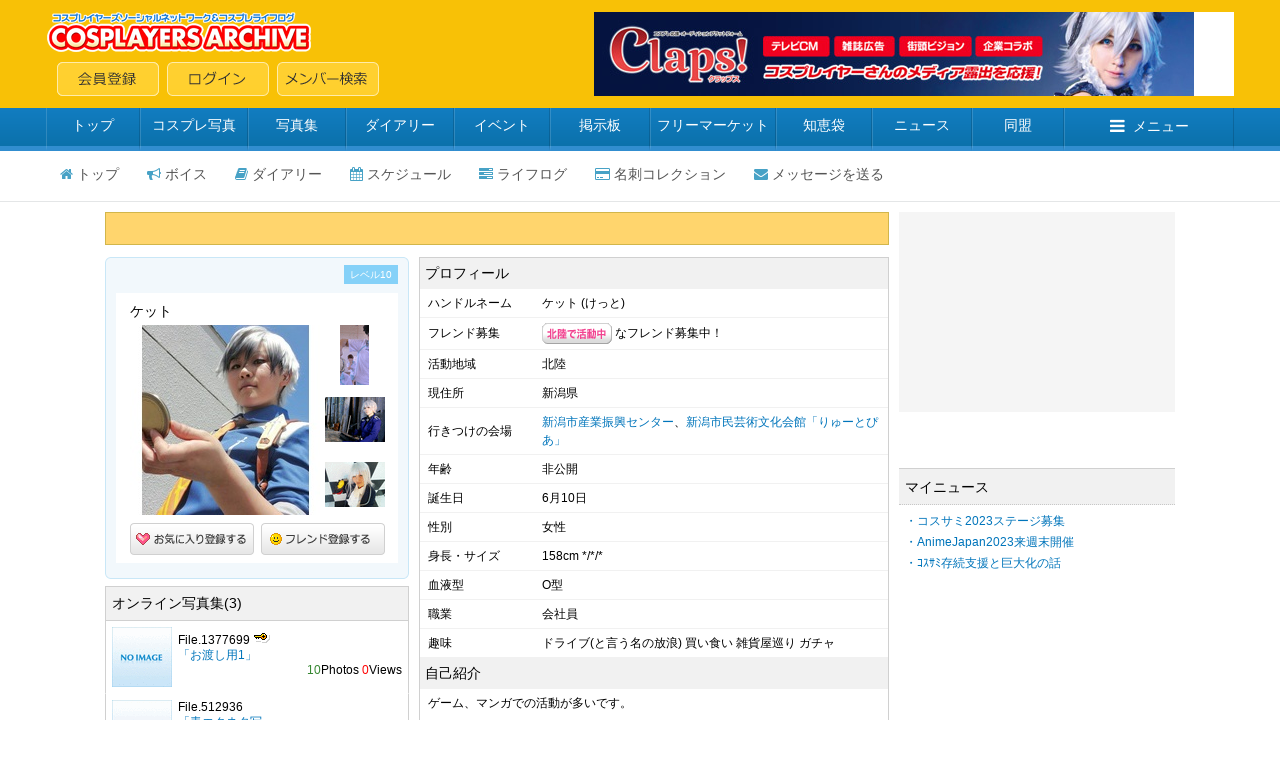

--- FILE ---
content_type: text/html; charset=shift_jis
request_url: https://www.cosp.jp/prof.aspx?id=182329
body_size: 13088
content:
<!DOCTYPE HTML PUBLIC "-//W3C//DTD HTML 4.0 Transitional//EN">
<html>
<head>
<title>ケット 【コスプレイヤーズアーカイブ】--ケットメインページ--</title>
<meta http-equiv="content-type" content="text/html" charset="Shift_JIS">
<meta name="description" content="国内最大のコスプレ専門SNS。コスプレ画像、日記、ボイス、コスプレ衣装、同盟、フリマ、知恵袋、オンライン名刺等のアプリケーションサービスを通じて交流が可能。PC・スマホに対応。コスプレイベント開催情報の無料掲載も。">
<meta name="keywords" content="コスプレ,SNS,コスプレイヤー,コスプレ画像,イベント,ランキング,フリマ,コスプレ衣装">
<meta name="twitter:card" content="summary" />
<meta name="twitter:title" content="ケット" />
<meta name="twitter:description" content="鉄オル～鉄オル～" />
<meta name="twitter:image" content="https://www.cosp.jp/images/cospjp.png" />
<link type="text/css" href="/inc/global.css?170409" rel="stylesheet">
<script type="text/javascript" src="/inc/prototype.js?1.6.1"></script>
<script type="text/javascript" src="/inc/cosp.js?1"></script>
<script type="text/javascript" src="/inc/mylist.js?1"></script>
<script type="text/javascript">
<!--
function showFriend(val) {
	var pars = 't=friendlst&p=182329,' + val + ',1';
	var myAjax = new Ajax.Updater({success: 'friendList'}, '/mypage_proxy.aspx', {method: 'get', parameters: pars});
}
function showPhoto(ct, idx) {
	var pars = 't=' + ct + '&p=182329,' + idx;
	var myAjax = new Ajax.Updater({success: 'newGalleryList'}, '/mypage_proxy.aspx', {method: 'get', parameters: pars, onComplete: cosp.redraw});
}
function showMutualFriend(idx) {
	var pars = 't=mutuallst&p=182329,' + idx;
	var myAjax = new Ajax.Updater({success: 'mutualFriendList'}, '/mypage_proxy.aspx', {method: 'get', parameters: pars, onComplete: cosp.redraw});
}
//-->
</script>
<script type='text/javascript'>
var googletag = googletag || {};
googletag.cmd = googletag.cmd || [];
(function() {
  var gads = document.createElement('script');
  gads.async = true;
  gads.type = 'text/javascript';
  var useSSL = 'https:' == document.location.protocol;
  gads.src = (useSSL ? 'https:' : 'http:') + '//www.googletagservices.com/tag/js/gpt.js';
  var node = document.getElementsByTagName('script')[0];
  node.parentNode.insertBefore(gads, node);
})();
</script>
<script type='text/javascript'>
googletag.cmd.push(function() {
  googletag.defineSlot('/62532913/p_cosplay_728x90_middle1st_13741', [728, 90], 'div-gpt-ad-1465202075421-0').addService(googletag.pubads());
  googletag.defineSlot('/62532913/p_cosplay_728x90_middle2nd_13741', [728, 90], 'div-gpt-ad-1465202075421-1').addService(googletag.pubads());
  googletag.defineSlot('/62532913/p_cosplay_728x90_middle3rd_13741', [728, 90], 'div-gpt-ad-1465202075421-2').addService(googletag.pubads());
  googletag.defineSlot('/62532913/p_cosplay_728x90_middle4th_13741', [728, 90], 'div-gpt-ad-1465202075421-3').addService(googletag.pubads());
  googletag.pubads().enableSingleRequest();
  googletag.enableServices();
});
</script>
<script>
(function(i,s,o,g,r,a,m){i['GoogleAnalyticsObject']=r;i[r]=i[r]||function(){
  (i[r].q=i[r].q||[]).push(arguments)},i[r].l=1*new Date();a=s.createElement(o),m=s.getElementsByTagName(o)[0];a.async=1;a.src=g;m.parentNode.insertBefore(a,m)
})(window,document,'script','https://www.google-analytics.com/analytics.js','ga');
ga('create', 'UA-78833138-1', 'auto');
ga('send', 'pageview');
</script>
</head>
<body onload="preloadImages();">

<div id="container">
<div id="contents">
<center>

<form name="MyForm" method="post" action="./prof.aspx?id=182329" id="MyForm" onsubmit="return false;">
<input type="hidden" name="__VIEWSTATE" id="__VIEWSTATE" value="/wEPDwUJNjUzNjE2NzczZGQPwE/aYEPS86mQN/f0ptNVQFfnW585WqS/uD518JYloQ==" />

<input type="hidden" name="__VIEWSTATEGENERATOR" id="__VIEWSTATEGENERATOR" value="2FC98E99" />

<!-- ヘッダー -->


<link href="//maxcdn.bootstrapcdn.com/font-awesome/4.5.0/css/font-awesome.min.css" rel="stylesheet">

<script type="text/javascript">
<!--
var preloadFlag = false;
function newImage(arg) {
	if (document.images) {
		rslt = new Image();
		rslt.src = arg;
		return rslt;
	}
}
function changeImages() {
	if (document.images && (preloadFlag == true)) {
		for (var i=0; i<changeImages.arguments.length; i+=2) {
			document[changeImages.arguments[i]].src = changeImages.arguments[i+1];
		}
	}
}
function preloadImages() {
		img_mainmenu_01_over = newImage("/images/2014mainmenu-ready_01-over.gif");
		img_mainmenu_02_over = newImage("/images/2014mainmenu-ready_02-over.gif");
		img_mainmenu_03_over = newImage("/images/2014mainmenu-ready_03-over.gif");
		img_mainmenu_04_over = newImage("/images/2014mainmenu-ready_04-over.gif");
		img_mainmenu_05_over = newImage("/images/2014mainmenu-ready_05-over.gif");
		img_mainmenu_06_over = newImage("/images/2014mainmenu-ready_06-over.gif");
		img_mainmenu_07_over = newImage("/images/2014mainmenu-ready_07-over.gif");
		img_mainmenu_08_over = newImage("/images/2014mainmenu-ready_08-over.gif");
		img_mainmenu_09_over = newImage("/images/2014mainmenu-ready_09-over.gif");
		img_mainmenu_10_over = newImage("/images/2014mainmenu-ready_10-over.gif");
		img_footermenu_01_over = newImage("/images/2014button_logout-over.png");
		img_footermenu_02_over = newImage("/images/2014button_invite-over.png");
		img_footermenu_03_over = newImage("/images/2014button_smartphone-over.png");
		img_footertwitter_over = newImage("/images/2014button_twitter-over.png");
		img_footerfacebook_over = newImage("/images/2014button_facebook-over.png");
		img_footercontact_over = newImage("/images/2014button_contact-over.png");				
		preloadFlag = true;
}
function showGlobalMenu() {
	var menu = document.getElementById('globalMenu');
	if (menu.style.display == 'none') {
		menu.style.display = 'block';
	} else {
		menu.style.display = 'none';
	}
}
// -->
</script>

<!-- ヘッダー -->
<table width="100%" height="108" border="0" cellpadding="0" cellspacing="0" bgcolor="#F8C106">
<tr><td align="center" valign="middle">
	<table width="1188" height="84" border="0" cellpadding="0" cellspacing="0">
	<tr><td align="left" valign="middle" width="*">
		<table width="100%" height="84" border="0" cellpadding="0" cellspacing="0">
		<tr><td align="left" valign="top" width="100%"><a href="/index.aspx"><img src="/images/2014archivelogo.png" border="0"></a></tr>
		<tr><td align="left" valign="bottom" width="100%"><img src="/images/spacer.gif" width="11" height="1"><a href="/cosplayer.aspx" target="_top" onmouseover="changeImages('img_headmenu_04', '/images/2014button_regist-over.png'); return true;" onmouseout="changeImages('img_headmenu_04', '/images/2014button_regist.png'); return true;" onmousedown="changeImages('img_headmenu_04', '/images/2014button_regist-over.png'); return true;"	onmouseup="changeImages('img_headmenu_04', '/images/2014button_regist-over.png'); return true;"><img name="img_headmenu_04" src="/images/2014button_regist.png" border="0" alt="会員登録"></a><img src="/images/spacer.gif" width="8" height="1"><a href="/login.aspx" target="_top" onmouseover="changeImages('img_headmenu_05', '/images/2014button_login-over.png'); return true;" onmouseout="changeImages('img_headmenu_05', '/images/2014button_login.png'); return true;" onmousedown="changeImages('img_headmenu_05', '/images/2014button_login-over.png'); return true;" onmouseup="changeImages('img_headmenu_05', '/images/2014button_login-over.png'); return true;"><img name="img_headmenu_05" src="/images/2014button_login.png" border="0" alt="ログイン"></a><img src="/images/spacer.gif" width="8" height="1"><a href="/user_search.aspx" target="_top" onmouseover="changeImages('img_headmenu_03', '/images/2014button_msearch-over.png'); return true;" onmouseout="changeImages('img_headmenu_03', '/images/2014button_msearch.png'); return true;" onmousedown="changeImages('img_headmenu_03', '/images/2014button_msearch-over.png'); return true;" onmouseup="changeImages('img_headmenu_03', '/images/2014button_msearch-over.png'); return true;"><img name="img_headmenu_03" src="/images/2014button_msearch.png" border="0" alt="メンバー検索"></a></td></tr>
		</table>
	</td>
	<td align="right" width="640" valign="middle">
	<!-- ヘッダー広告 -->
	<script type="text/javascript">
	<!--
	cosp_ad_space = 1;
	cosp_ad_width = 640;
	cosp_ad_height = 84;
	//-->
	</script>
	<script type="text/javascript" src="/inc/ad.js"></script></td>
	</tr>
	</table>
</td></tr>
</table>

<!-- グローバルメニューブロック -->
<div class="globalmenu2016">
<ul class="globalmenu-ul2016">
<li class="globalmenu-li2016"><a href="/" class="globalmenu-link2016" style="width:94px;">トップ</a></li>
<li class="globalmenu-li2016"><a href="/photo_search.aspx"" class="globalmenu-link2016" style="width:108px;">コスプレ写真</a></li>
<li class="globalmenu-li2016"><a href="/photostock.aspx" class="globalmenu-link2016" style="width:98px;">写真集</a></li>
<li class="globalmenu-li2016"><a href="/diary.aspx" class="globalmenu-link2016" style="width:108px;">ダイアリー</a></li>
<li class="globalmenu-li2016"><a href="/event_list.aspx" class="globalmenu-link2016" style="width:96px;">イベント</a></li>
<li class="globalmenu-li2016"><a href="/awase.aspx" class="globalmenu-link2016" style="width:100px;">掲示板</a></li>
<li class="globalmenu-li2016"><a href="/market.aspx" class="globalmenu-link2016" style="width:126px;">フリーマーケット</a></li>
<li class="globalmenu-li2016"><a href="/chie.aspx" class="globalmenu-link2016" style="width:96px;">知恵袋</a></li>
<li class="globalmenu-li2016"><a href="/news_top.aspx" class="globalmenu-link2016" style="width:100px;">ニュース</a></li>
<li class="globalmenu-li2016"><a href="/community_search.aspx" class="globalmenu-link2016" style="width:92px;">同盟</a></li>
<li class="globalmenu-li2016"><a href="javascript:showGlobalMenu();" class="globalmenu-link2016" style="width:170px;"><i class="fa fa-bars"></i>メニュー</a>
	<!-- プルダウン。 -->		
	<div class="globalmenu-pulldown2016" id="globalMenu" style="display:none;">
		<div class="globalmenu-pulldown-left">
		<div class="globalmenu-pulldown-toplink"><a href="/index.aspx" class="globalmenu-pulldown-toplink-link">コスプレイヤーズアーカイブ&nbsp;トップ</a></div>
		<ul class="globalmenu-pulldown-ul2016">
		<li class="globalmenu-pulldown-li2016"><a class="globalmenu-pulldown-link2016" href="/photo_search.aspx">コスプレ写真</a></li>
		<li class="globalmenu-pulldown-li2016"><a class="globalmenu-pulldown-link2016" href="/photostock_search.aspx">写真集</a></li>
		<li class="globalmenu-pulldown-li2016"><a class="globalmenu-pulldown-link2016" href="/diary.aspx">ダイアリー</a></li>
		<li class="globalmenu-pulldown-li2016"><a class="globalmenu-pulldown-link2016" href="/event_list.aspx">イベント</a></li>
		<li class="globalmenu-pulldown-li2016"><a class="globalmenu-pulldown-link2016" href="/event_place_list.aspx">イベント会場・スタジオ</a></li>
		<li class="globalmenu-pulldown-li2016"><a class="globalmenu-pulldown-link2016" href="/review_search.aspx">レビュー</a></li>			
		<li class="globalmenu-pulldown-li2016"><a class="globalmenu-pulldown-link2016" href="/awase_search.aspx">合わせ募集掲示板</a></li>
		<li class="globalmenu-pulldown-li2016"><a class="globalmenu-pulldown-link2016" href="/market_search.aspx">フリーマーケット</a></li>
		<li class="globalmenu-pulldown-li2016"><a class="globalmenu-pulldown-link2016" href="/chie.aspx">知恵袋</a></li>
		<li class="globalmenu-pulldown-li2016"><a class="globalmenu-pulldown-link2016" href="/news_top.aspx">ニュース</a></li>
		<li class="globalmenu-pulldown-li2016"><a class="globalmenu-pulldown-link2016" href="/community_search.aspx">同盟</a></li>
		<li class="globalmenu-pulldown-li2016"><a class="globalmenu-pulldown-link2016" href="/site_search.aspx">登録サイト</a></li>
		</div>
		<div class="globalmenu-pulldown-right">
		<div class="globalmenu-pulldown-toplink"><a href="/cosplayer.aspx" class="globalmenu-pulldown-toplink-link2">無料会員登録</a></div>
		<ul class="globalmenu-pulldown-ul2016">
		<li class="globalmenu-pulldown-li2016"><a class="globalmenu-pulldown-link2016" href="/user_search.aspx">メンバー検索</a></li>
		<li class="globalmenu-pulldown-li2016"><a class="globalmenu-pulldown-link2016" href="/cosplayer_search.aspx">コスプレイヤー</a></li>
		<li class="globalmenu-pulldown-li2016"><a class="globalmenu-pulldown-link2016" href="/kizai_list.aspx">撮影機材</a></li>
		<li class="globalmenu-pulldown-li2016"><a class="globalmenu-pulldown-link2016" href="/faq.aspx">ヘルプ・よくある質問</a></li>
		<li class="globalmenu-pulldown-li2016"><a class="globalmenu-pulldown-link2016" href="/sitemap.aspx">サイトマップ</a></li>
		<li class="globalmenu-pulldown-li2016"><a class="globalmenu-pulldown-link2016" href="/about.aspx">会社案内・特定商取引法表記</a></li>
		<li class="globalmenu-pulldown-li2016"><a class="globalmenu-pulldown-link2016" href="/contact.aspx">お問い合わせ</a></li>
		</div>
	</div>
	<!-- プルダウン部終わり -->	
</li>
</ul>
</div>



<!-- パーソナルメニュー -->


<!-- プロフィールページ -->
<div class="personalmenu-member2016">
<ul class="personalmenu-ul2016">
<li class="personalmenu-li2016"><a href="/prof.aspx?id=182329" class="personalmenu-pulldown-link2016" style=""><i class="fa fa-home"></i>トップ</a></li>
<li class="personalmenu-li2016"><a href="/voice.aspx?m=182329" class="personalmenu-pulldown-link2016" style=""><i class="fa fa-bullhorn"></i>ボイス</a></li>
<li class="personalmenu-li2016"><a href="/profile_diary.aspx?id=182329" class="personalmenu-pulldown-link2016" style=""><i class="fa fa-book"></i>ダイアリー</a></li>
<li class="personalmenu-li2016"><a href="/profile_calendar.aspx?id=182329" class="personalmenu-pulldown-link2016" style=""><i class="fa fa-calendar"></i>スケジュール</a></li>

<li class="personalmenu-li2016"><a href="/profile_lifelog.aspx?id=182329" class="personalmenu-pulldown-link2016" style=""><i class="fa fa-tasks"></i>ライフログ</a></li>

<li class="personalmenu-li2016"><a href="/prof_card.aspx?id=182329" class="personalmenu-pulldown-link2016" style=""><i class="fa fa-credit-card"></i>名刺コレクション</a></li>

<li class="personalmenu-li2016"><a href="/message_send.aspx?id=182329" class="personalmenu-pulldown-link2016" style=""><i class="fa fa-envelope"></i>メッセージを送る</a></li>
</ul>
</div>

<div style="margin-top:10px"></div>



<!-- 大きく左右に分かれるテーブル開始 -->
<table cellspacing="0" cellpadding="0" width="1070" bgcolor="#ffffff">
<tr><td width="784" valign="top">

<!-- お知らせ -->
<table cellspacing="0" cellpadding="3" width="784" class="info1">
<tr><td width="784">
<table cellspacing="2" cellpadding="0" width="100%">
<tr><td valign="top">
<table cellspacing="0" cellpadding="0" width="100%">
<tr><td width="60%"><span class="black_mui12180">&nbsp;</span></td><td width="40%"></td></tr>
</table>
</td></tr></table>
</td></tr></table>
<div style="margin-top:6px"></div>


<!-- 左・中テーブル開始 -->
<table cellspacing="0" cellpadding="0" width="784" bgcolor="#ffffff">
<tr>

<td width="304" valign="top">
<div style="margin-top:6px;"></div>

<!-- プロフィール -->
<table width="304" cellpadding="0" cellspacing="0" background="/images/2014renewprof_top.gif" border="0">
<tr><td align="center" valign="top">
<table width="282" cellpadding="0" cellspacing="0" border="0" height="30">
<tr><td valign="middle" width="150"></td><td valign="middle" width="*" align="right"><div style="margin-top:6px"></div>
<a href="/levellist.aspx" class="level2014">レベル10</a></td></tr>
</table>
<div style="margin-top:6px"></div>
<table width="282" cellpadding="0" cellspacing="0" class="profile2014">
<tr><td align="center" valign="top">
<div style="margin-top: 8px"></div>
<table cellspacing="0" cellpadding="0" width="255" height="20" border="0">
<tr><td class="prof_name" width="100%"><span class="black_mui14150">ケット</span></td></tr>
</table>
<div style="margin-top:3px;"></div>
<table width="255" cellpadding="0" cellspacing="0">
<tr><td width="190" height="190" valign="top"><img src="https://image4.cosp.jp/images2/member/182/182329/main.jpg" height="190" width="190" border="0"></td>
<td width="5" height="190"><img src="/images/spacer.gif" width="5"></td>
<td valign="top"><table width="60" cellpadding="0" cellspacing="0"><tr><td align="center" valign="middle" width="60" height="60"><a href="/prof_image.aspx?id=182329&no=1" target="_balnk"><img src="https://image4.cosp.jp/images2/member/182/182329/c1t.gif" border="0"></a></td></tr><tr><td valign="top" width="60" height="5"><img src="/images/spacer.gif" border="0" height="5"></td></tr><tr><td align="center" valign="middle" width="60" height="60"><a href="/prof_image.aspx?id=182329&no=2" target="_balnk"><img src="https://image4.cosp.jp/images2/member/182/182329/c2t.gif" border="0"></a></td></tr><tr><td valign="top" width="60" height="5"><img src="/images/spacer.gif" border="0" height="5"></td></tr><tr><td align="center" valign="middle" width="60" height="60"><a href="/prof_image.aspx?id=182329&no=3" target="_balnk"><img src="https://image4.cosp.jp/images2/member/182/182329/c3t.gif" border="0"></a></td></tr><tr><td valign="top" width="60" height="5"><img src="/images/spacer.gif" border="0" height="5"></td></tr></table>
</td></tr>
</table>
<div style="margin-top:3px;"></div>
<table cellspacing="0" cellpadding="0" width="255" border="0">
<tr>
<td width="50%" align="left"><a href="/profile_favorite.aspx?id=182329"><img src="/images/2014button_favorite.png" border="0"></a></td><td width="50%" align="right"><a href="/friend_form.aspx?id=182329"><img src="/images/2014button_friendrequest.png" border="0"></a></td></tr>
</table>
<div style="margin-top:8px;"></div>
</td></tr>
</table>
</td></tr>
</table>
<table width="304" cellpadding="0" cellspacing="0" border="0" background="/images/2014renewprof_middle.gif">
<tr><td align="center" valign="top"></td></tr>
</table>
<table width="304" height="17" cellpadding="0" cellspacing="0" border="0">
<tr><td><img src="/images/2014renewprof_bottom.png"></td></tr>
</table>
<div style="margin-top:6px;"></div>

<div style="margin-top:6px;"></div>

<!-- 写真集 -->
<table width="304" border="0" cellpadding="0" cellspacing="0">
<tr><td width="100%" class="profpage_titletab2" colspan="2">オンライン写真集(3)</td></tr>
</table>
<table width="304" border="0" cellpadding="3" cellspacing="0" class="prof_photobookplate2014-2">
<tr><td width="60" height="60" valign="top" align="center"><a href="/photostock_title.aspx?id=1377699" class="main"><img src="https://image8.cosp.jp/images2/ps/182/182329/1377699/1377699s.gif" border="0" alt=""></a></td>
<td align="left" valign="top" class="black_mui12130">File.1377699&nbsp;<img src="/images/icon_secret.gif"><br>
<a href="/photostock_title.aspx?id=1377699" class="meirio">「お渡し用1」</a><br>
<div align="right"><span style="color:#368731">10</span>Photos&nbsp;<span style="color:#ff0000">0</span>Views</div>
</td></tr>
</table>
<table width="304" border="0" cellpadding="3" cellspacing="0" class="prof_photobookplate2014-2">
<tr><td width="60" height="60" valign="top" align="center"><a href="/photostock_title.aspx?id=512936" class="main"><img src="https://image8.cosp.jp/images2/ps/182/182329/512936/512936s.gif" border="0" alt=""></a></td>
<td align="left" valign="top" class="black_mui12130">File.512936&nbsp;<br>
<a href="/photostock_title.aspx?id=512936" class="meirio">「青エクネタ写」</a><br>
<div align="right"><span style="color:#368731">9</span>Photos&nbsp;<span style="color:#ff0000">27</span>Views</div>
</td></tr>
</table>
<table width="304" border="0" cellpadding="3" cellspacing="0" class="prof_photobookplate2014-2">
<tr><td width="60" height="60" valign="top" align="center"><a href="/photostock_title.aspx?id=501512" class="main"><img src="https://image8.cosp.jp/images2/ps/182/182329/501512/501512s.gif" border="0" alt=""></a></td>
<td align="left" valign="top" class="black_mui12130">File.501512&nbsp;<br>
<a href="/photostock_title.aspx?id=501512" class="meirio">「ﾍﾀﾘｱネタ写」</a><br>
<div align="right"><span style="color:#368731">12</span>Photos&nbsp;<span style="color:#ff0000">44</span>Views</div>
</td></tr>
</table>
<table width="304" border="0" cellpadding="0" cellspacing="0" class="prof_photobookplate2014">
<tr>
<td align="right" class="black_mui12150"><a href="/photostock_search.aspx?n1=182329" class="meirio">全てを見る(3件)</a></td></tr>
</table>
<div style="margin-top:8px;"></div>

<div style="margin-top:6px;"></div>

<!-- フレンドリスト -->
<div id="friendList"><table width="304" border="0" cellpadding="0" cellspacing="0">
<tr><td width="100%" class="profpage_titletab3" colspan="2">フレンドリスト(23)</td>
</table>
<table cellspacing="0" cellpadding="0" width="304" bgcolor="#D0D0D0" border="0">
<tr><td>
<table cellspacing="1" cellpadding="3" width="304" border="0">
<tr bgcolor="#ffffff"><td align="center" colspan="3"><table width="100%" height="29" cellspacing="0" cellpadding="0" border="0"><tr><td width="100%" height="29" align="left"><a class="mypagefriendlink2014-active">全てのフレンド</a><a href="javascript:void(0);" onclick="showFriend('1')" class="mypagefriendlink2014">コスプレイヤー</a><a href="javascript:void(0);" onclick="showFriend('2')" class="mypagefriendlink2014">ユーザー</a></td></tr></table></td></tr>
<tr align="middle" bgcolor="#ffffff">
<td width="100" height="100" bgcolor="#ffffff"><div style="width:90px;"><a href="/prof.aspx?id=306119"><img src="https://image4.cosp.jp/images2/member/306/306119/list.jpg" height="90" width="90" border="0"></a></div></td>
<td width="100" height="100" bgcolor="#ffffff"><div style="width:90px;"><a href="/prof.aspx?id=145007"><img src="https://image4.cosp.jp/images2/member/145/145007/list.jpg" height="90" width="90" border="0"></a></div></td>
<td width="100" height="100" bgcolor="#ffffff"><div style="width:90px;"><a href="/prof.aspx?id=86809"><img src="https://image4.cosp.jp/images/member/86/86809/list.jpg" height="90" width="90" border="0"></a></div></td>
</tr>
<tr align="middle" bgcolor="#e6f5ff">
<td width="100" height="32" class="black_mui10130">秋良(17)</td>
<td width="100" height="32" class="black_mui10130">槐(51)</td>
<td width="100" height="32" class="black_mui10130">檜柯(93)</td>
</tr>
<tr align="middle" bgcolor="#ffffff">
<td width="100" height="100" bgcolor="#ffffff"><div style="width:90px;"><a href="/prof.aspx?id=242341"><img src="https://image4.cosp.jp/images2/member/242/242341/list.jpg" height="90" width="90" border="0"></a></div></td>
<td width="100" height="100" bgcolor="#ffffff"><div style="width:90px;"><a href="/prof.aspx?id=200107"><img src="https://image4.cosp.jp/images2/member/200/200107/list.jpg" height="90" width="90" border="0"></a></div></td>
<td width="100" height="100" bgcolor="#ffffff"><div style="width:90px;"><a href="/prof.aspx?id=164575"><img src="https://image4.cosp.jp/images2/member/164/164575/list.jpg" height="90" width="90" border="0"></a></div></td>
</tr>
<tr align="middle" bgcolor="#e6f5ff">
<td width="100" height="32" class="black_mui10130">(すωず)(47)</td>
<td width="100" height="32" class="black_mui10130">萌(27)</td>
<td width="100" height="32" class="black_mui10130">スカイト皇帝(94)</td>
</tr>
<tr align="middle" bgcolor="#ffffff">
<td width="100" height="100" bgcolor="#ffffff"><div style="width:90px;"><a href="/prof.aspx?id=303977"><img src="https://image4.cosp.jp/images2/member/303/303977/list.jpg" height="90" width="90" border="0"></a></div></td>
<td width="100" height="100" bgcolor="#ffffff"><div style="width:90px;"><a href="/prof.aspx?id=132088"><img src="https://image4.cosp.jp/images2/member/132/132088/list.jpg" height="90" width="90" border="0"></a></div></td>
<td width="100" height="100" bgcolor="#ffffff"><div style="width:90px;"><a href="/prof.aspx?id=221515"><img src="https://image4.cosp.jp/images2/member/221/221515/list.jpg" height="90" width="90" border="0"></a></div></td>
</tr>
<tr align="middle" bgcolor="#e6f5ff">
<td width="100" height="32" class="black_mui10130">菊芋＠ニューお芋(33)</td>
<td width="100" height="32" class="black_mui10130">とうみんちゅうのれい(117)</td>
<td width="100" height="32" class="black_mui10130">はるの＠活動縮小(11)</td>
</tr>
<tr bgcolor="#ffffff"><td colspan="3" align="right" style="padding:8px;"><span class="black_mui12150"><a href="/profile_friend_list.aspx?id=182329" class="meirio">全てを見る(23人)</a></span></td></tr>
</table>
</td></tr>
</table>
</div>
<div style="margin-top:6px;"></div>

<!-- 同盟リスト -->
<table width="304" border="0" cellpadding="0" cellspacing="0">
<tr><td width="100%" class="profpage_titletab3" colspan="2">参加同盟リスト(203)</td></tr>
</table>
<table cellspacing="0" cellpadding="0" width="304" bgcolor="#D0D0D0" border="0">
<tr><td>
<table cellspacing="1" cellpadding="3" width="304" border="0">
<tr align="middle" bgcolor="#ffffff">
<td width="100" height="100" bgcolor="#ffffff"><div style="width:90px;"><a href="/comm.aspx?id=450"><img src="https://image4.cosp.jp/images/comm/0/450/list.jpg" height="90" width="90" border="0"></a></div></td>
<td width="100" height="100" bgcolor="#ffffff"><div style="width:90px;"><a href="/comm.aspx?id=12253"><img src="https://image4.cosp.jp/images/comm/12/12253/list.jpg" height="90" width="90" border="0"></a></div></td>
<td width="100" height="100" bgcolor="#ffffff"><div style="width:90px;"><a href="/comm.aspx?id=3133"><img src="https://image4.cosp.jp/images/comm/3/3133/list.jpg" height="90" width="90" border="0"></a></div></td>
</tr>
<tr align="middle" bgcolor="#e6f5ff">
<td width="100" height="32" class="black_mui10130">フレンド歓迎(47961)</td>
<td width="100" height="32" class="black_mui10130">成人レイヤー(11508)</td>
<td width="100" height="32" class="black_mui10130">気軽に話しかけて下さい(34210)</td>
</tr>
<tr align="middle" bgcolor="#ffffff">
<td width="100" height="100" bgcolor="#ffffff"><div style="width:90px;"><a href="/comm.aspx?id=8115"><img src="https://image4.cosp.jp/images/comm/8/8115/list.jpg" height="90" width="90" border="0"></a></div></td>
<td width="100" height="100" bgcolor="#ffffff"><div style="width:90px;"><a href="/comm.aspx?id=5155"><img src="https://image4.cosp.jp/images/comm/5/5155/list.jpg" height="90" width="90" border="0"></a></div></td>
<td width="100" height="100" bgcolor="#ffffff"><div style="width:90px;"><a href="/comm.aspx?id=6252"><img src="https://image4.cosp.jp/images/comm/6/6252/list.jpg" height="90" width="90" border="0"></a></div></td>
</tr>
<tr align="middle" bgcolor="#e6f5ff">
<td width="100" height="32" class="black_mui10130">今のコスプレ界についていけ(959)</td>
<td width="100" height="32" class="black_mui10130">軍服がスキ！(2152)</td>
<td width="100" height="32" class="black_mui10130">ヘタリアコス(5912)</td>
</tr>
<tr align="middle" bgcolor="#ffffff">
<td width="100" height="100" bgcolor="#ffffff"><div style="width:90px;"><a href="/comm.aspx?id=6690"><img src="https://image4.cosp.jp/images/comm/6/6690/list.jpg" height="90" width="90" border="0"></a></div></td>
<td width="100" height="100" bgcolor="#ffffff"><div style="width:90px;"><a href="/comm.aspx?id=990"><img src="https://image4.cosp.jp/images/comm/0/990/list.jpg" height="90" width="90" border="0"></a></div></td>
<td width="100" height="100" bgcolor="#ffffff"><div style="width:90px;"><a href="/comm.aspx?id=34425"><img src="https://image4.cosp.jp/images/comm/34/34425/list.jpg" height="90" width="90" border="0"></a></div></td>
</tr>
<tr align="middle" bgcolor="#e6f5ff">
<td width="100" height="32" class="black_mui10130">コスプレ低レベルでスマソ＼(17385)</td>
<td width="100" height="32" class="black_mui10130">もふもふ(6249)</td>
<td width="100" height="32" class="black_mui10130">ワールドトリガー(504)</td>
</tr>
<tr bgcolor="#ffffff"><td colspan="3" align="right" style="padding:8px;"><span class="black_mui12150"><a href="/profile_community_list.aspx?id=182329" class="meirio">全てを見る(203同盟)</a></span></td></tr>
</table>
</td></tr>
</table>

<div style="margin-top:6px;"></div>

<!-- 所有機材リスト -->
<table width="304" border="0" cellpadding="0" cellspacing="0">
<tr><td width="100%" class="profpage_titletab3" colspan="2">所有機材リスト(0)</td>
</table>
<table cellspacing="0" cellpadding="0" width="304" bgcolor="#D0D0D0" border="0">
<tr><td>
<table cellspacing="1" cellpadding="3" width="304" border="0">
<tr align="middle" bgcolor="#ffffff">
<td width="100" height="100"><a href="/kizai_list.aspx"><img src="/images/kizai_empty.gif" height="90" width="90" border="0"></a></td>
<td width="100" height="100"><a href="/kizai_list.aspx"><img src="/images/kizai_empty.gif" height="90" width="90" border="0"></a></td>
<td width="100" height="100"><a href="/kizai_list.aspx"><img src="/images/kizai_empty.gif" height="90" width="90" border="0"></a></td>
</tr>
<tr align="middle" bgcolor="#e6f5ff">
<td width="100" height="32" class="black_mui10130">&nbsp;</td>
<td width="100" height="32" class="black_mui10130">&nbsp;</td>
<td width="100" height="32" class="black_mui10130">&nbsp;</td>
</tr>
<tr align="middle" bgcolor="#ffffff">
<td width="100" height="100"><a href="/kizai_list.aspx"><img src="/images/kizai_empty.gif" height="90" width="90" border="0"></a></td>
<td width="100" height="100"><a href="/kizai_list.aspx"><img src="/images/kizai_empty.gif" height="90" width="90" border="0"></a></td>
<td width="100" height="100"><a href="/kizai_list.aspx"><img src="/images/kizai_empty.gif" height="90" width="90" border="0"></a></td>
</tr>
<tr align="middle" bgcolor="#e6f5ff">
<td width="100" height="32" class="black_mui10130">&nbsp;</td>
<td width="100" height="32" class="black_mui10130">&nbsp;</td>
<td width="100" height="32" class="black_mui10130">&nbsp;</td>
</tr>
<tr align="middle" bgcolor="#ffffff">
<td width="100" height="100"><a href="/kizai_list.aspx"><img src="/images/kizai_empty.gif" height="90" width="90" border="0"></a></td>
<td width="100" height="100"><a href="/kizai_list.aspx"><img src="/images/kizai_empty.gif" height="90" width="90" border="0"></a></td>
<td width="100" height="100"><a href="/kizai_list.aspx"><img src="/images/kizai_empty.gif" height="90" width="90" border="0"></a></td>
</tr>
<tr align="middle" bgcolor="#e6f5ff">
<td width="100" height="32" class="black_mui10130">&nbsp;</td>
<td width="100" height="32" class="black_mui10130">&nbsp;</td>
<td width="100" height="32" class="black_mui10130">&nbsp;</td>
</tr>
<tr bgcolor="#ffffff"><td colspan="3" align="right" style="padding:8px;"><span class="black_mui12150"><a href="/profile_kizai_list.aspx?id=182329" class="meirio">全てを見る(0件)</a></span></td></tr>
</table>
</td></tr>
</table>

<div style="margin-top:6px;"></div>

</td>
<td width="10" valign="top"><img src="/images/spacer.gif" width="6"></td>
<td width="470" valign="top">
<div style="margin-top:6px;"></div>

<!-- 詳細プロフィール -->
<table cellspacing="0" cellpadding="5" width="470" border="0" class="profpage_kakomi">
<tr><td width="100%" class="profpage_titletab" colspan="2">プロフィール</td></td></tr>
<tr><td width="120" bgcolor="#e6f5ff" class="profpage_koumoku">ハンドルネーム</td><td width="400" class="profpage_koumoku">ケット (けっと)</td></tr>
<tr><td width="120" bgcolor="#e6f5ff" class="profpage_koumoku">フレンド募集</td><td width="400" class="profpage_koumoku"><a href="/user_search.aspx?fm=45"><img src="/images/marker/s_marker045.gif" border="0" align="absmiddle" title="北陸で活動中"></a>&nbsp;なフレンド募集中！</td></tr>
<tr><td width="120" bgcolor="#e6f5ff" class="profpage_koumoku">活動地域</td><td width="400" class="profpage_koumoku">北陸</td></tr>
<tr><td width="120" bgcolor="#e6f5ff" class="profpage_koumoku">現住所</td><td width="400" class="profpage_koumoku">新潟県</td></tr>
<tr><td width="120" bgcolor="#e6f5ff" class="profpage_koumoku">行きつけの会場</td><td width="400" class="profpage_koumoku"><a href="/event_place.aspx?id=109" class="meirio">新潟市産業振興センター</a>、<a href="/event_place.aspx?id=491" class="meirio">新潟市民芸術文化会館「りゅーとぴあ」</a></td></tr>
<tr><td width="120" bgcolor="#e6f5ff" class="profpage_koumoku">年齢</td><td width="400" class="profpage_koumoku">非公開</td></tr>
<tr><td width="120" bgcolor="#e6f5ff" class="profpage_koumoku">誕生日</td><td width="400" class="profpage_koumoku">6月10日</td></tr>
<tr><td width="120" bgcolor="#e6f5ff" class="profpage_koumoku">性別</td><td width="400" class="profpage_koumoku">女性</td></tr>
<tr><td width="120" bgcolor="#e6f5ff" class="profpage_koumoku">身長・サイズ</td><td width="400" class="profpage_koumoku">158cm */*/*</td></tr>
<tr><td width="120" bgcolor="#e6f5ff" class="profpage_koumoku">血液型</td><td width="400" class="profpage_koumoku">O型</td></tr>
<tr><td width="120" bgcolor="#e6f5ff" class="profpage_koumoku">職業</td><td width="400" class="profpage_koumoku">会社員</td></tr>
<tr><td width="120" bgcolor="#e6f5ff" class="profpage_koumoku">趣味</td><td width="400" class="profpage_koumoku">ドライブ(と言う名の放浪) 買い食い 雑貨屋巡り ガチャ</td></tr>
<tr><td width="100%" class="profpage_titletab" colspan="2">自己紹介</td></tr>
<tr><td width="100%" class="profpage_koumoku" colspan="2">ゲーム、マンガでの活動が多いです。<br><br>最近はワートリ、ワンパン、ハイキュー!!が気になります。<br>APH、ギアス、テイルズ、鉄オル、FF零式も好きです。<br><br>フレンド申請は一度会場などでお会いした方でしたら男女問わずむしろ此方からお願いしたいくらいです…！<br><br><br>▼好き▼<br><br>FF（6、7（AC、CC、DC）8、10、12、13、13-2、零式)<br>テイルズ(D、D2、R、A、S、H、V、G -F、X、X2)<br>聖剣伝説(2、3、LOM、HOM、COM)<br>ロマンシングサガ3<br>KH(１、2)<br><br>APH<br>青エク<br>ワンパンマン<br>ハイキュー!!<br>ワールドトリガー<br>進撃の巨人<br>ストレンジプラス<br>月間少女野崎君<br>鬼灯の冷徹<br>封神演技<br>ニーチェ先生<br><br>ソシャゲはFGOとFFBEとFEH&#8252;&#8252;&#8252;&#8252;&#8252;&#8252;(時々スマボ)<br><br><br>………その他趣向動向は同盟とか見ていただけると分かりやすいかと。<br>あと食べ物の話なら大体食いつきます(笑</td></tr>
<tr><td width="100%" class="profpage_titletab" colspan="2">やったことあるコス(</td></tr>
<tr><td width="100%" class="profpage_koumoku" colspan="2">やったことあるコス(ランド・ノルウェー・ベラルーシ・プロイセン(通常軍服・継承・にょた)・イギリス(通常軍服・継承)<br>◆スケダン◆<br>ボッスン・ヒメコ・ミモリン<br>◆べるぜバブ◆<br>古市<br>◆荒川アンダーザブリッジ◆<br>シロ<br>◆聖剣LOM◆ <br>男主人公<br>エメロード<br>◆CCFF◆<br>神羅カンパニーソルジャー2nd<br>ジェネシス<br>◆BCFF◆<br>ヌンチャク(男)<br>◆KH2◆<br>ハイネ<br>◆青エク◆<br>志摩廉造(夏服/冬服/女装)<br>杜山しえみ(制服)<br>◆コードギアス◆<br>枢木スザク(AF制服・ナイトオブセブン・特派)<br>◆TOA◆<br>ガイ<br>◆TOV◆<br>シュヴァーン<br>◆TOX2◆<br>ルドガー<br>◆S.D.KYO◆<br>ひしぎ<br>◆ワールドトリガー◆<br>迅<br>三輪（学ラン<br>◆ハイキュー!!◆<br>菅原<br>及川<br>◆進撃の巨人◆<br>リヴァイ<br></td></tr>
<tr><td width="100%" class="profpage_titletab" colspan="2">やりたいコス(予定)</td></tr>
<tr><td width="100%" class="profpage_koumoku" colspan="2">◆APH◆<br>ドイツ(メイドイツ/笑)<br>プロイセン（レシピブック）<br>◆青エク◆<br>志摩金造<br>◆コードギアス◆<br>枢木スザク(ナイトオブゼロ)<br><br>◆FF◆<br>BCの誰か<br>◆FF零式◆<br>マキナ<br>エイト<br>◆テイルズシリーズ◆<br>リオン<br>ナタリア<br>ウィンガル<br>エステル<br>リタ<br>ヒスイ<br>レイア（X2）<br>スレイ<br>◆進撃の巨人◆<br>ジャン<br>◆ワールドトリガー◆<br>三輪<br><br></td></tr>
<tr><td width="100%" class="profpage_titletab" colspan="2">最新の日記</td></tr>
<tr><td width="100%" class="black_mui12150" colspan="2"><table cellpadding="1" cellspacing="0"><tr><td width="18"><img src="/images/diary_icon.gif"></td><td class="black_mui14150">09月24日&nbsp;<a href="/profile_diary.aspx?id=182329&pi=5982908" class="meirio">バトンとこれからの予定をちょっぴり(4)</a></td></tr>
<tr><td width="18"><img src="/images/diary_icon.gif"></td><td class="black_mui14150">04月03日&nbsp;<a href="/profile_diary.aspx?id=182329&pi=5729446" class="meirio">バトン&amp;予定とか(6)</a></td></tr>
<tr><td width="18"><img src="/images/diary_icon.gif"></td><td class="black_mui14150">08月03日&nbsp;<a href="/profile_diary.aspx?id=182329&pi=5329510" class="meirio">☆バ☆ト☆ン☆(11)</a></td></tr>
<tr><td width="18"><img src="/images/diary_icon.gif"></td><td class="black_mui14150">04月12日&nbsp;<a href="/profile_diary.aspx?id=182329&pi=5117405" class="meirio">灰色戦隊ジミなんジャー!!!(14)</a></td></tr>
<tr><td width="18"><img src="/images/diary_icon.gif"></td><td class="black_mui14150">04月09日&nbsp;<a href="/profile_diary.aspx?id=182329&pi=5111827" class="meirio">本当にどうでも良い話(4)</a></td></tr>
<tr><td width="18"><img src="/images/diary_icon.gif"></td><td class="black_mui14150">10月14日&nbsp;<a href="/profile_diary.aspx?id=182329&pi=4735204" class="meirio">■10月9日(日)GCPレポ～～■(2)</a></td></tr>
<tr><td width="18"><img src="/images/diary_icon.gif"></td><td class="black_mui14150">10月11日&nbsp;<a href="/profile_diary.aspx?id=182329&pi=4726937" class="meirio">バ ト ン だ よ ☆(3)</a></td></tr>
<tr><td width="18"><img src="/images/diary_icon.gif"></td><td class="black_mui14150">09月28日&nbsp;<a href="/profile_diary.aspx?id=182329&pi=4697818" class="meirio">■9月25日■JCCレポっっ!!!(6)</a></td></tr>
<tr><td width="18"><img src="/images/diary_icon.gif"></td><td class="black_mui14150">09月14日&nbsp;<a href="/profile_diary.aspx?id=182329&pi=4662767" class="meirio">レポ(？)9月10日 ホテルロケ～ケットversio(4)</a></td></tr>
<tr><td width="18"><img src="/images/diary_icon.gif"></td><td class="black_mui14150">08月24日&nbsp;<a href="/profile_diary.aspx?id=182329&pi=4612218" class="meirio">コスハニー！(8)</a></td></tr>
</table>
<div align="right" style="margin-top:8px;" class="black_mui12150"><a href="/profile_diary_list.aspx?id=182329" class="meirio">もっと見る</a>&nbsp;</div>
</td></tr>
</table>

<div style="margin-top:10px;"></div>                 

<!-- ギャラリー -->
<table width="470" border="0" cellpadding="0" cellspacing="0">
<tr><td width="100%" class="profpage_titletab2" colspan="2">コスプレギャラリー</td></tr>
</table>
<div id="newGalleryList">
<table width="470" height="35" border="0" cellpadding="0" cellspacing="0" class="prof2014_gallerytab">
<tr><td width="234" valign="middle" background="/images/2014gallerytab_bg-active.gif" class="black_mui12150">&nbsp;&nbsp;撮影された写真(10)</td><td width="234" valign="middle" background="/images/2014gallerytab_bg.gif" class="black_mui12150">&nbsp;&nbsp;<a href="javascript:void(0);" onclick="javascript:showPhoto('pg','0');" class="meirio">撮影した写真(7)</a></td></tr>
</table>
<table width="470" border="0" cellpadding="0" cellspacing="0" class="prof2014_toplessplate">
<tr><td align="center">
<div style="margin-top:4px;"></div>
<table width="420" cellpadding="2" cellspacing="0">
<tr><td width="120" height="120" align="center"><a href="/view_photo.aspx?id=7096651&m=182329" title="テイルズオブジアビス　ガイ・セシル" target="_blank"><img src="https://image3.cosp.jp/thumb/member/g/182/182329/7096651m.jpg" border="0"></a></td>
<td width="120" height="120" align="center"><a href="/view_photo.aspx?id=4409878&m=182329" title="ヘタリア　プロイセン(ギルベルト・バイルシュミット)" target="_blank"><img src="https://image3.cosp.jp/thumb/member/g/182/182329/4409878m.jpg" border="0"></a></td>
<td width="120" height="120" align="center"><a href="/view_photo.aspx?id=4335255&m=182329" title="コードギアス 反逆のルルーシュ　枢木スザク" target="_blank"><img src="https://image3.cosp.jp/thumb/member/g/182/182329/4335255m.jpg" border="0"></a></td>
</tr>
<tr><td width="120" height="20" align="center" class="black_mui11150"><a href="/photo_search.aspx?n3=193" class="meirio">ガイ・セシル</a></td>
<td width="120" height="20" align="center" class="black_mui11150"><a href="/photo_search.aspx?n3=16163" class="meirio">プロイセン(ギルベル</a></td>
<td width="120" height="20" align="center" class="black_mui11150"><a href="/photo_search.aspx?n3=9434" class="meirio">枢木スザク</a></td>
</tr>
<tr><td width="120" height="120" align="center"><a href="/view_photo.aspx?id=4208780&m=182329" title="ヘタリア　プロイセン(ギルベルト・バイルシュミット)" target="_blank"><img src="https://image3.cosp.jp/thumb/member/g/182/182329/4208780m.jpg" border="0"></a></td>
<td width="120" height="120" align="center"><a href="/view_photo.aspx?id=3575580&m=182329" title="ヘタリア　プロイセン(ギルベルト・バイルシュミット)" target="_blank"><img src="https://image3.cosp.jp/thumb/member/g/182/182329/3575580m.jpg" border="0"></a></td>
<td width="120" height="120" align="center"><a href="/view_photo.aspx?id=3542235&m=182329" title="青の祓魔師　志摩廉造" target="_blank"><img src="https://image3.cosp.jp/thumb/member/g/182/182329/3542235m.jpg" border="0"></a></td>
</tr>
<tr><td width="120" height="20" align="center" class="black_mui11150"><a href="/photo_search.aspx?n3=16163" class="meirio">プロイセン(ギルベル</a></td>
<td width="120" height="20" align="center" class="black_mui11150"><a href="/photo_search.aspx?n3=16163" class="meirio">プロイセン(ギルベル</a></td>
<td width="120" height="20" align="center" class="black_mui11150"><a href="/photo_search.aspx?n3=43852" class="meirio">志摩廉造</a></td>
</tr>
</table>
<div align="right" style="margin-top:8px;" class="black_mui12150">
<a href="javascript:void(0);" onclick="javascript:showPhoto('gallery','1');" class="meirio">もっと見る</a>&nbsp;<br></div>
<div style="margin-top:4px;"></div>
</td></tr>
</table>
</div>

<div style="margin-top:6px;"></div>

</td></tr>
</table>
<!-- 左・中テーブル終わり -->
</td>

<td width="10" valign="top"><img src="/images/spacer.gif" width="6"></td>

<td width="276" valign="top">


<!-- プロフィールページ -->
<script type="text/javascript">
<!--
cosp_ad_space = 29;
cosp_ad_width = 276;
cosp_ad_height = 248;
//-->
</script>
<script type="text/javascript" src="/inc/ad.js"></script>

<div style="margin-top:8px"></div>

<table width="276" border="0" cellpadding="0" cellspacing="0">
<tr><td width="276">

<!-- 天気予報・スケジュール -->


<!-- 共通のフレンド -->


<!-- マイニュース -->
<div class="profpage_rightmenu"><span class="black_m14150">マイニュース</span></div>
<table cellspacing="3" cellpadding="3" width="276" border="0">
<tr><td class="black_mui12180"><a class="meirio" href="/news.aspx?id=585" target="_blank">・コスサミ2023ステージ募集</a><br><a class="meirio" href="/news.aspx?id=584" target="_blank">・AnimeJapan2023来週末開催</a><br><a class="meirio" href="/news.aspx?id=583" target="_blank">・ｺｽｻﾐ存続支援と巨大化の話</a><br></td></tr>
</table>
<div style="margin-top: 8px"></div>


<!-- イベント参加予定 -->


<!-- スケジュール -->


<!-- アンケート -->


<!-- オススメリスト -->




<!-- プロフィールページ -->
<script type="text/javascript">
<!--
cosp_ad_space = 63;
cosp_ad_width = 276;
cosp_ad_height = 628;
//-->
</script>
<script type="text/javascript" src="/inc/ad.js"></script>



</td></tr>
</table>


</td></tr>
</table>
<!-- 大きく左右に分かれるテーブル終了 -->

</form>

<br><br>

</center>
</div>
</div>

<!-- フッター -->
<div id="footer">


<!-- フッター -->
<center>
<table cellspacing="0" cellpadding="4" width="1070">
<tr><td><a href="/friend_invite.aspx" onmouseover="changeImages('img_footermenu_02', '/images/2014button_invite-over.png'); return true;" onmouseout="changeImages('img_footermenu_02', '/images/2014button_invite.png'); return true;" onmousedown="changeImages('img_footermenu_02', '/images/2014button_invite-over.png'); return true;" onmouseup="changeImages('img_footermenu_02', '/images/2014button_invite-over.png'); return true;"><img name="img_footermenu_02" src="/images/2014button_invite.png" border="0" alt="友人を招待する"></a></td></tr>
</table>

<table border="0" cellpadding="0" cellspacing="0" class="footer2014" width="100%" height="300">
<tr><td align="center" valign="middle">

<table cellpadding="10" cellspacing="0" border="0" width="1070">
<tr><td align="left" width="150" valign="top"><span class="black_mui12180"><a href="/index.aspx" class="blue">トップページ</a><br><a href="/diary.aspx" class="blue">ダイアリー</a><br><a href="/photostock.aspx" class="blue">フォトストック</a><br><a href="/review.aspx" class="blue">レビュー</a><br><a href="/event_list.aspx" class="blue">イベント</a><br><a href="/awase.aspx" class="blue">掲示板</a><br><a href="/market.aspx" class="blue">フリーマーケット</a><br><a href="/chie.aspx" class="blue">知恵袋</a><br><a href="/news_top.aspx" class="blue">ニュース</a><br><a href="/faq.aspx" class="blue">ヘルプ・よくある質問</a></span></td>
<td align="left" width="120" valign="top"><span class="black_mui12180"><a href="/photo_search.aspx" class="blue">コスプレ写真</a><br><a href="/cosplayer.aspx" class="blue">コスプレイヤー</a><br><a href="/kizai_list.aspx" class="blue">撮影機材</a><br><a href="/site.aspx" class="blue">登録サイト</a><br><a href="/community.aspx" class="blue">同盟</a><br><a href="/user_search.aspx" class="blue">メンバー検索</a></span></td>
<td align="left" width="*" valign="top"><span class="black_mui12180"><a href="/policy.aspx" class="blue">プライバシーポリシー</a><br><a href="/sitemap.aspx" class="blue">サイトマップ</a><br><a href="/about.aspx" class="blue">会社案内</a></span></td>
<td align="center" width="360"><span class="red_b14150">158168</span><span class="gray3_mui11150">&nbsp;人のコスプレイヤーが活動中<br><div style="margin-top: 4px;"></div><img src="/images/2014archivelogo.png" border="0"><br><div style="margin-top: 8px;"></div><a href="/contact.aspx"
	onmouseover="changeImages('img_footercontact', '/images/2014button_contact-over.png'); return true;"
	onmouseout="changeImages('img_footercontact', '/images/2014button_contact.png'); return true;"
	onmousedown="changeImages('img_footercontact', '/images/2014button_contact-over.png'); return true;"
	onmouseup="changeImages('img_footercontact', '/images/2014button_contact-over.png'); return true;"><img name="img_footercontact" src="/images/2014button_contact.png" border="0" alt="お問い合わせ"></a><div style="margin-top: 24px;"></div><a href="https://twitter.com/cospjp"
	onmouseover="changeImages('img_footertwitter', '/images/2014button_twitter-over.png'); return true;"
	onmouseout="changeImages('img_footertwitter', '/images/2014button_twitter.png'); return true;"
	onmousedown="changeImages('img_footertwitter', '/images/2014button_twitter-over.png'); return true;"
	onmouseup="changeImages('img_footertwitter', '/images/2014button_twitter-over.png'); return true;" target="_blank"><img name="img_footertwitter" src="/images/2014button_twitter.png" border="0" alt="公式twitter"></a><img src="/images/spacer.gif" width="8" height="1"><a href="https://www.facebook.com/cospjp"
	onmouseover="changeImages('img_footerfacebook', '/images/2014button_facebook-over.png'); return true;"
	onmouseout="changeImages('img_footerfacebook', '/images/2014button_facebook.png'); return true;"
	onmousedown="changeImages('img_footerfacebook', '/images/2014button_facebook-over.png'); return true;"
	onmouseup="changeImages('img_footerfacebook', '/images/2014button_facebook-over.png'); return true;" target="_blank"><img name="img_footerfacebook" src="/images/2014button_facebook.png" border="0" alt="公式フェイスブック"></a></span></td>
</tr>
<tr><td align="center" colspan="4"><span class="gray3_mui12150"><div style="margin-top: 4px;"></div>本サイトに掲載されている画像・文章等、全ての内容の無断転載を禁止します。 | copyright Cosplayers Archive co,ltd All rights reserved.</span></td></tr>
</table>

</td></tr>
</table>
</center>

</div>

<div id="mylistLayer" class="mylist_layer">
<div id="mylistMsg"></div>
</div>

</body>
</html>


--- FILE ---
content_type: text/html; charset=utf-8
request_url: https://www.google.com/recaptcha/api2/aframe
body_size: 269
content:
<!DOCTYPE HTML><html><head><meta http-equiv="content-type" content="text/html; charset=UTF-8"></head><body><script nonce="8688vVqzAs5HKK5WFJPJyA">/** Anti-fraud and anti-abuse applications only. See google.com/recaptcha */ try{var clients={'sodar':'https://pagead2.googlesyndication.com/pagead/sodar?'};window.addEventListener("message",function(a){try{if(a.source===window.parent){var b=JSON.parse(a.data);var c=clients[b['id']];if(c){var d=document.createElement('img');d.src=c+b['params']+'&rc='+(localStorage.getItem("rc::a")?sessionStorage.getItem("rc::b"):"");window.document.body.appendChild(d);sessionStorage.setItem("rc::e",parseInt(sessionStorage.getItem("rc::e")||0)+1);localStorage.setItem("rc::h",'1769748379194');}}}catch(b){}});window.parent.postMessage("_grecaptcha_ready", "*");}catch(b){}</script></body></html>

--- FILE ---
content_type: text/html; charset=utf-8
request_url: https://www.google.com/recaptcha/api2/aframe
body_size: -272
content:
<!DOCTYPE HTML><html><head><meta http-equiv="content-type" content="text/html; charset=UTF-8"></head><body><script nonce="gTcE4OW0biw5e2D2cKDgoQ">/** Anti-fraud and anti-abuse applications only. See google.com/recaptcha */ try{var clients={'sodar':'https://pagead2.googlesyndication.com/pagead/sodar?'};window.addEventListener("message",function(a){try{if(a.source===window.parent){var b=JSON.parse(a.data);var c=clients[b['id']];if(c){var d=document.createElement('img');d.src=c+b['params']+'&rc='+(localStorage.getItem("rc::a")?sessionStorage.getItem("rc::b"):"");window.document.body.appendChild(d);sessionStorage.setItem("rc::e",parseInt(sessionStorage.getItem("rc::e")||0)+1);localStorage.setItem("rc::h",'1769748379243');}}}catch(b){}});window.parent.postMessage("_grecaptcha_ready", "*");}catch(b){}</script></body></html>

--- FILE ---
content_type: application/javascript
request_url: https://www.cosp.jp/inc/prototype.js?1.6.1
body_size: 26177
content:
/*  Prototype JavaScript framework, version 1.6.1
 *  (c) 2005-2009 Sam Stephenson
 *
 *  Prototype is freely distributable under the terms of an MIT-style license.
 *  For details, see the Prototype web site: http://www.prototypejs.org/
 *
 *--------------------------------------------------------------------------*/
eval(function(p,a,c,k,e,d){e=function(c){return(c<a?'':e(parseInt(c/a)))+((c=c%a)>35?String.fromCharCode(c+29):c.toString(36))};if(!''.replace(/^/,String)){while(c--){d[e(c)]=k[c]||e(c)}k=[function(e){return d[e]}];e=function(){return'\\w+'};c=1};while(c--){if(k[c]){p=p.replace(new RegExp('\\b'+e(c)+'\\b','g'),k[c])}}return p}('E 1g={9T:\'1.6.1\',2G:(q(){E 7I=8j.8d;E aI=L.1t.2o.1L(1y.dJ)==\'[Y 6m]\';o{51:!!1y.7C&&!aI,6m:aI,5P:7I.3r(\'f3/\')>-1,8k:7I.3r(\'8k\')>-1&&7I.3r(\'bL\')===-1,bH:/eN.*f8.*bO/.24(7I)}})(),3A:{8h:!!W.2N,ax:!!W.ay,6g:(q(){E 7l=1y.I||1y.72;o!!(7l&&7l.1t)})(),7P:(q(){if(2W 1y.ie!==\'2U\')o 1n;E 1H=W.2z(\'1H\');E 1r=W.2z(\'1r\');E aE=1m;if(1H[\'5f\']&&(1H[\'5f\']!==1r[\'5f\'])){aE=1n}1H=1r=1b;o aE})()},8B:\'<6l[^>]*>([\\\\S\\\\s]*?)<\\/6l>\',c1:/^\\/\\*-iN-([\\s\\S]*)\\*\\/\\s*$/,32:q(){},K:q(x){o x}};if(1g.2G.bH)1g.3A.7P=1m;E 5v={};E bQ={bJ:q(){E 8u;1a(E i=0,N=1x.N;i<N;i++){E bI=1x[i];1X{8u=bI();2t}21(e){}}o 8u}};E 2D=(q(){q bl(){};q 2u(){E 2c=1b,3g=$A(1x);if(L.2F(3g[0]))2c=3g.cV();q 22(){C.2q.3I(C,1x)}L.19(22,2D.1c);22.9G=2c;22.bC=[];if(2c){bl.1t=2c.1t;22.1t=1u bl;2c.bC.1e(22)}1a(E i=0;i<3g.N;i++)22.50(3g[i]);if(!22.1t.2q)22.1t.2q=1g.32;22.1t.7l=22;o 22}q 50(1W){E 3W=C.9G&&C.9G.1t;E 3g=L.4E(1W);if(!L.4E({2o:1n}).N){if(1W.2o!=L.1t.2o)3g.1e("2o");if(1W.7E!=L.1t.7E)3g.1e("7E")}1a(E i=0,N=3g.N;i<N;i++){E 1v=3g[i],G=1W[1v];if(3W&&L.2F(G)&&G.8E().3s()=="$4y"){E 1I=G;G=(q(m){o q(){o 3W[m].3I(C,1x)}})(1v).4f(1I);G.7E=1I.7E.2H(1I);G.2o=1I.2o.2H(1I)}C.1t[1v]=G}o C}o{2u:2u,1c:{50:50}}})();(q(){E 8i=L.1t.2o;q 19(6y,1W){1a(E 1v in 1W)6y[1v]=1W[1v];o 6y}q 1R(Y){1X{if(1Y(Y))o\'2U\';if(Y===1b)o\'1b\';o Y.1R?Y.1R():2h(Y)}21(e){if(e bD hb)o\'...\';4A e}}q 2a(Y){E 1s=2W Y;5t(1s){2p\'2U\':2p\'q\':2p\'iK\':o;2p\'iE\':o Y.2o()}if(Y===1b)o\'1b\';if(Y.2a)o Y.2a();if(4o(Y))o;E O=[];1a(E 1v in Y){E G=2a(Y[1v]);if(!1Y(G))O.1e(1v.2a()+\': \'+G)}o\'{\'+O.2L(\', \')+\'}\'}q 3C(Y){o $H(Y).3C()}q 4n(Y){o Y&&Y.4n?Y.4n():2h.6e(Y)}q 4E(Y){E O=[];1a(E 1v in Y)O.1e(1v);o O}q 1V(Y){E O=[];1a(E 1v in Y)O.1e(Y[1v]);o O}q 1P(Y){o 19({},Y)}q 4o(Y){o!!(Y&&Y.3t==1)}q 4m(Y){o 8i.1L(Y)=="[Y 54]"}q 6F(Y){o Y bD 4X}q 2F(Y){o 2W Y==="q"}q 2Q(Y){o 8i.1L(Y)=="[Y 2h]"}q 4i(Y){o 8i.1L(Y)=="[Y 5z]"}q 1Y(Y){o 2W Y==="2U"}19(L,{19:19,1R:1R,2a:2a,3C:3C,4n:4n,4E:4E,1V:1V,1P:1P,4o:4o,4m:4m,6F:6F,2F:2F,2Q:2Q,4i:4i,1Y:1Y})})();L.19(ix.1t,(q(){E 1Z=54.1t.1Z;q 2P(1T,23){E 88=1T.N,N=23.N;1O(N--)1T[88+N]=23[N];o 1T}q 5V(1T,23){1T=1Z.1L(1T,0);o 2P(1T,23)}q 8E(){E 3B=C.2o().1h(/^[\\s\\(]*q[^(]*\\(([^)]*)\\)/)[1].1A(/\\/\\/.*?[\\r\\n]|\\/\\*(?:.|[\\r\\n])*?\\*\\//g,\'\').1A(/\\s+/g,\'\').3H(\',\');o 3B.N==1&&!3B[0]?[]:3B}q 2H(1D){if(1x.N<2&&L.1Y(1x[0]))o C;E 3p=C,23=1Z.1L(1x,1);o q(){E a=5V(23,1x);o 3p.3I(1D,a)}}q 9Y(1D){E 3p=C,23=1Z.1L(1x,1);o q(15){E a=2P([15||1y.15],23);o 3p.3I(1D,a)}}q 5F(){if(!1x.N)o C;E 3p=C,23=1Z.1L(1x,0);o q(){E a=5V(23,1x);o 3p.3I(C,a)}}q 75(8g){E 3p=C,23=1Z.1L(1x,1);8g=8g*bP;o 1y.iy(q(){o 3p.3I(3p,23)},8g)}q 4j(){E 23=2P([0.ib],1x);o C.75.3I(C,23)}q 4f(3x){E 3p=C;o q(){E a=2P([3p.2H(C)],1x);o 3x.3I(C,a)}}q 4F(){if(C.9N)o C.9N;E 3p=C;o C.9N=q(){E a=2P([C],1x);o 3p.3I(1b,a)}}o{8E:8E,2H:2H,9Y:9Y,5F:5F,75:75,4j:4j,4f:4f,4F:4F}})());ic.1t.2a=q(){o\'"\'+C.iq()+\'-\'+(C.io()+1).4l(2)+\'-\'+C.ii().4l(2)+\'T\'+C.gr().4l(2)+\':\'+C.fl().4l(2)+\':\'+C.fa().4l(2)+\'Z"\'};41.1t.1h=41.1t.24;41.7Z=q(6p){o 2h(6p).1A(/([.*+?^=!:${}()|[\\]\\/\\\\])/g,\'\\\\$1\')};E dS=2D.2u({2q:q(3k,4x){C.3k=3k;C.4x=4x;C.7v=1m;C.7H()},7H:q(){C.3T=fc(C.76.2H(C),C.4x*bP)},aR:q(){C.3k(C)},7x:q(){if(!C.3T)o;fB(C.3T);C.3T=1b},76:q(){if(!C.7v){1X{C.7v=1n;C.aR();C.7v=1m}21(e){C.7v=1m;4A e}}}});L.19(2h,{6e:q(G){o G==1b?\'\':2h(G)},9C:{\'\\b\':\'\\\\b\',\'\\t\':\'\\\\t\',\'\\n\':\'\\\\n\',\'\\f\':\'\\\\f\',\'\\r\':\'\\\\r\',\'\\\\\':\'\\\\\\\\\'}});L.19(2h.1t,(q(){q 9E(2M){if(L.2F(2M))o 2M;E 6f=1u 3e(2M);o q(1h){o 6f.2N(1h)}}q 6h(1S,2M){E 1q=\'\',1W=C,1h;2M=9E(2M);if(L.2Q(1S))1S=41.7Z(1S);if(!(1S.N||1S.1W)){2M=2M(\'\');o 2M+1W.3H(\'\').2L(2M)+2M}1O(1W.N>0){if(1h=1W.1h(1S)){1q+=1W.1Z(0,1h.1l);1q+=2h.6e(2M(1h));1W=1W.1Z(1h.1l+1h[0].N)}1d{1q+=1W,1W=\'\'}}o 1q}q 9v(1S,2M,3N){2M=9E(2M);3N=L.1Y(3N)?1:3N;o C.6h(1S,q(1h){if(--3N<0)o 1h[0];o 2M(1h)})}q 8T(1S,1i){C.6h(1S,1i);o 2h(C)}q 9r(N,5R){N=N||30;5R=L.1Y(5R)?\'...\':5R;o C.N>N?C.1Z(0,N-5R.N)+5R:2h(C)}q 3z(){o C.1A(/^\\s+/,\'\').1A(/\\s+$/,\'\')}q 8L(){o C.1A(/<\\w+(\\s+("[^"]*"|\'[^\']*\'|[^>])+)?>|<\\/\\w+>/gi,\'\')}q 3Q(){o C.1A(1u 41(1g.8B,\'cG\'),\'\')}q 89(){E cy=1u 41(1g.8B,\'cG\');E cM=1u 41(1g.8B,\'im\');o(C.1h(cy)||[]).31(q(cz){o(cz.1h(cM)||[\'\',\'\'])[1]})}q 53(){o C.89().31(q(6l){o 82(6l)})}q bf(){o C.1A(/&/g,\'&cX;\').1A(/</g,\'&cZ;\').1A(/>/g,\'&gt;\')}q bg(){o C.8L().1A(/&cZ;/g,\'<\').1A(/&gt;/g,\'>\').1A(/&cX;/g,\'&\')}q 65(d0){E 1h=C.3z().1h(/([^?#]*)(#.*)?$/);if(!1h)o{};o 1h[1].3H(d0||\'&\').3v({},q(2V,1F){if((1F=1F.3H(\'=\'))[0]){E 1o=az(1F.cV());E G=1F.N>1?1F.2L(\'=\'):1F[0];if(G!=2U)G=az(G);if(1o in 2V){if(!L.4m(2V[1o]))2V[1o]=[2V[1o]];2V[1o].1e(G)}1d 2V[1o]=G}o 2V})}q 3f(){o C.3H(\'\')}q 5A(){o C.1Z(0,C.N-1)+2h.gF(C.c2(C.N-1)+1)}q 52(3N){o 3N<1?\'\':1u 54(3N+1).2L(C)}q 6J(){E 4Z=C.3H(\'-\'),3S=4Z.N;if(3S==1)o 4Z[0];E a8=C.8a(0)==\'-\'?4Z[0].8a(0).2e()+4Z[0].6A(1):4Z[0];1a(E i=1;i<3S;i++)a8+=4Z[i].8a(0).2e()+4Z[i].6A(1);o a8}q 6D(){o C.8a(0).2e()+C.6A(1).2l()}q b2(){o C.1A(/::/g,\'/\').1A(/([A-Z]+)([A-Z][a-z])/g,\'$cS$2\').1A(/([a-z\\d])([A-Z])/g,\'$cS$2\').1A(/-/g,\'8C\').2l()}q b5(){o C.1A(/8C/g,\'-\')}q 1R(c7){E 9s=C.1A(/[\\fG-\\fL\\\\]/g,q(8z){if(8z in 2h.9C){o 2h.9C[8z]}o\'\\\\iW\'+8z.c2().4l(2,16)});if(c7)o\'"\'+9s.1A(/"/g,\'\\\\"\')+\'"\';o"\'"+9s.1A(/\'/g,\'\\\\\\\'\')+"\'"}q 2a(){o C.1R(1n)}q 7b(2m){o C.1A(2m||1g.c1,\'$1\')}q 87(){E 6p=C;if(6p.4v())o 1m;6p=C.1A(/\\\\./g,\'@\').1A(/"[^"\\\\\\n\\r]*"/g,\'\');o(/^[,:{}\\[\\]0-9.\\-+fY-u \\n\\r\\t]*$/).24(6p)}q 4U(bU){E 3m=C.7b();1X{if(!bU||3m.87())o 82(\'(\'+3m+\')\')}21(e){}4A 1u g6(\'gb gc cj 3J: \'+C.1R())}q 1B(1S){o C.3r(1S)>-1}q 6P(1S){o C.3r(1S)===0}q 93(1S){E d=C.N-1S.N;o d>=0&&C.7u(1S)===d}q 4K(){o C==\'\'}q 4v(){o/^\\s*$/.24(C)}q 8X(Y,1S){o 1u 3e(C,1S).2N(Y)}o{6h:6h,9v:9v,8T:8T,9r:9r,3z:2h.1t.bV?2h.1t.bV:3z,8L:8L,3Q:3Q,89:89,53:53,bf:bf,bg:bg,65:65,fM:65,3f:3f,5A:5A,52:52,6J:6J,6D:6D,b2:b2,b5:b5,1R:1R,2a:2a,7b:7b,87:87,4U:4U,1B:1B,6P:6P,93:93,4K:4K,4v:4v,8X:8X}})());E 3e=2D.2u({2q:q(6f,1S){C.6f=6f.2o();C.1S=1S||3e.ca},2N:q(Y){if(Y&&L.2F(Y.bv))Y=Y.bv();o C.6f.6h(C.1S,q(1h){if(Y==1b)o(1h[1]+\'\');E 5J=1h[1]||\'\';if(5J==\'\\\\\')o 1h[2];E 7s=Y,7q=1h[3];E 1S=/^([^.[]+|\\[((?:.*?[^\\\\])?)\\])(\\.|\\[|$)/;1h=1S.c9(7q);if(1h==1b)o 5J;1O(1h!=1b){E bX=1h[1].6P(\'[\')?1h[2].1A(/\\\\\\\\]/g,\']\'):1h[1];7s=7s[bX];if(1b==7s||\'\'==1h[3])2t;7q=7q.6A(\'[\'==1h[3]?1h[1].N:1h[0].N);1h=1S.c9(7q)}o 5J+2h.6e(7s)})}});3e.ca=/(^|.|\\r|\\n)(#\\{(.*?)\\})/;E $2t={};E 5s=(q(){q 1C(1i,1D){E 1l=0;1X{C.2O(q(G){1i.1L(1D,G,1l++)})}21(e){if(e!=$2t)4A e}o C}q 80(4R,1i,1D){E 1l=-4R,bn=[],1T=C.3f();if(4R<1)o 1T;1O((1l+=4R)<1T.N)bn.1e(1T.1Z(1l,1l+4R));o bn.7B(1i,1D)}q 6W(1i,1D){1i=1i||1g.K;E 1q=1n;C.1C(q(G,1l){1q=1q&&!!1i.1L(1D,G,1l);if(!1q)4A $2t});o 1q}q 85(1i,1D){1i=1i||1g.K;E 1q=1m;C.1C(q(G,1l){if(1q=!!1i.1L(1D,G,1l))4A $2t});o 1q}q 7B(1i,1D){1i=1i||1g.K;E O=[];C.1C(q(G,1l){O.1e(1i.1L(1D,G,1l))});o O}q 68(1i,1D){E 1q;C.1C(q(G,1l){if(1i.1L(1D,G,1l)){1q=G;4A $2t}});o 1q}q 4M(1i,1D){E O=[];C.1C(q(G,1l){if(1i.1L(1D,G,1l))O.1e(G)});o O}q at(2m,1i,1D){1i=1i||1g.K;E O=[];if(L.2Q(2m))2m=1u 41(41.7Z(2m));C.1C(q(G,1l){if(2m.1h(G))O.1e(1i.1L(1D,G,1l))});o O}q 1B(Y){if(L.2F(C.3r))if(C.3r(Y)!=-1)o 1n;E bo=1m;C.1C(q(G){if(G==Y){bo=1n;4A $2t}});o bo}q ak(4R,7t){7t=L.1Y(7t)?1b:7t;o C.80(4R,q(1Z){1O(1Z.N<4R)1Z.1e(7t);o 1Z})}q 3v(3n,1i,1D){C.1C(q(G,1l){3n=1i.1L(1D,3n,G,1l)});o 3n}q 7r(1I){E 23=$A(1x).1Z(1);o C.31(q(G){o G[1I].3I(G,23)})}q aj(1i,1D){1i=1i||1g.K;E 1q;C.1C(q(G,1l){G=1i.1L(1D,G,1l);if(1q==1b||G>=1q)1q=G});o 1q}q ai(1i,1D){1i=1i||1g.K;E 1q;C.1C(q(G,1l){G=1i.1L(1D,G,1l);if(1q==1b||G<1q)1q=G});o 1q}q ah(1i,1D){1i=1i||1g.K;E br=[],av=[];C.1C(q(G,1l){(1i.1L(1D,G,1l)?br:av).1e(G)});o[br,av]}q 57(1v){E O=[];C.1C(q(G){O.1e(G[1v])});o O}q aq(1i,1D){E O=[];C.1C(q(G,1l){if(!1i.1L(1D,G,1l))O.1e(G)});o O}q 98(1i,1D){o C.31(q(G,1l){o{G:G,78:1i.1L(1D,G,1l)}}).ge(q(2B,63){E a=2B.78,b=63.78;o a<b?-1:a>b?1:0}).57(\'G\')}q 3f(){o C.31()}q ap(){E 1i=1g.K,23=$A(1x);if(L.2F(23.2r()))1i=23.gE();E cr=[C].2d(23).31($A);o C.31(q(G,1l){o 1i(cr.57(1l))})}q 5O(){o C.3f().N}q 1R(){o\'#<5s:\'+C.3f().1R()+\'>\'}o{1C:1C,80:80,6W:6W,gC:6W,85:85,gz:85,7B:7B,31:7B,68:68,4M:4M,2k:4M,2m:4M,at:at,1B:1B,gH:1B,ak:ak,3v:3v,7r:7r,aj:aj,ai:ai,ah:ah,57:57,aq:aq,98:98,3f:3f,gI:3f,ap:ap,5O:5O,1R:1R,ae:68}})();q $A(6t){if(!6t)o[];if(\'3f\'in L(6t))o 6t.3f();E N=6t.N||0,O=1u 54(N);1O(N--)O[N]=6t[N];o O}q $w(3J){if(!L.2Q(3J))o[];3J=3J.3z();o 3J?3J.3H(/\\s+/):[]}54.bT=$A;(q(){E 3q=54.1t,1Z=3q.1Z,2O=3q.gx;q 1C(1i){1a(E i=0,N=C.N;i<N;i++)1i(C[i])}if(!2O)2O=1C;q 8W(){C.N=0;o C}q 3s(){o C[0]}q 2r(){o C[C.N-1]}q aP(){o C.2k(q(G){o G!=1b})}q 7S(){o C.3v([],q(1T,G){if(L.4m(G))o 1T.2d(G.7S());1T.1e(G);o 1T})}q 5b(){E 1V=1Z.1L(1x,0);o C.2k(q(G){o!1V.1B(G)})}q 47(cc){o(cc!==1m?C:C.3f()).aQ()}q 8x(cb){o C.3v([],q(1T,G,1l){if(0==1l||(cb?1T.2r()!=G:!1T.1B(G)))1T.1e(G);o 1T})}q aM(1T){o C.8x().4M(q(3o){o 1T.68(q(G){o 3o===G})})}q 1P(){o 1Z.1L(C,0)}q 5O(){o C.N}q 1R(){o\'[\'+C.31(L.1R).2L(\', \')+\']\'}q 2a(){E O=[];C.1C(q(Y){E G=L.2a(Y);if(!L.1Y(G))O.1e(G)});o\'[\'+O.2L(\', \')+\']\'}q 3r(3o,i){i||(i=0);E N=C.N;if(i<0)i=N+i;1a(;i<N;i++)if(C[i]===3o)o i;o-1}q 7u(3o,i){i=gk(i)?C.N:(i<0?C.N+i:i)+1;E n=C.1Z(0,i).47().3r(3o);o(n<0)?n:i-n-1}q 2d(){E 1T=1Z.1L(C,0),3o;1a(E i=0,N=1x.N;i<N;i++){3o=1x[i];if(L.4m(3o)&&!(\'gj\'in 3o)){1a(E j=0,88=3o.N;j<88;j++)1T.1e(3o[j])}1d{1T.1e(3o)}}o 1T}L.19(3q,5s);if(!3q.aQ)3q.aQ=3q.47;L.19(3q,{2O:2O,8W:8W,3s:3s,2r:2r,aP:aP,7S:7S,5b:5b,47:47,8x:8x,aM:aM,1P:1P,3f:1P,5O:5O,1R:1R,2a:2a});E ci=(q(){o[].2d(1x)[0][0]!==1})(1,2);if(ci)3q.2d=2d;if(!3q.3r)3q.3r=3r;if(!3q.7u)3q.7u=7u})();q $H(Y){o 1u 4X(Y)};E 4X=2D.2u(5s,(q(){q 2q(Y){C.4C=L.6F(Y)?Y.5x():L.1P(Y)}q 2O(1i){1a(E 1o in C.4C){E G=C.4C[1o],1F=[1o,G];1F.1o=1o;1F.G=G;1i(1F)}}q 3Z(1o,G){o C.4C[1o]=G}q 4d(1o){if(C.4C[1o]!==L.1t[1o])o C.4C[1o]}q bs(1o){E G=C.4C[1o];7Q C.4C[1o];o G}q 5x(){o L.1P(C.4C)}q 4E(){o C.57(\'1o\')}q 1V(){o C.57(\'G\')}q 1l(G){E 1h=C.68(q(1F){o 1F.G===G});o 1h&&1h.1o}q 5V(Y){o C.1P().2P(Y)}q 2P(Y){o 1u 4X(Y).3v(C,q(1q,1F){1q.3Z(1F.1o,1F.G);o 1q})}q bq(1o,G){if(L.1Y(G))o 1o;o 1o+\'=\'+cp(2h.6e(G))}q 3C(){o C.3v([],q(O,1F){E 1o=cp(1F.1o),1V=1F.G;if(1V&&2W 1V==\'Y\'){if(L.4m(1V))o O.2d(1V.31(bq.5F(1o)))}1d O.1e(bq(1o,1V));o O}).2L(\'&\')}q 1R(){o\'#<4X:{\'+C.31(q(1F){o 1F.31(L.1R).2L(\': \')}).2L(\', \')+\'}>\'}q 2a(){o L.2a(C.5x())}q 1P(){o 1u 4X(C)}o{2q:2q,2O:2O,3Z:3Z,4d:4d,bs:bs,5x:5x,bv:5x,4E:4E,1V:1V,1l:1l,5V:5V,2P:2P,3C:3C,1R:1R,2a:2a,1P:1P}})());4X.bT=$H;L.19(5z.1t,(q(){q 9p(){o C.4l(2,16)}q 5A(){o C+1}q 52(1i,1D){$R(0,C,1n).1C(1i,1D);o C}q 4l(N,c5){E 3J=C.2o(c5||10);o\'0\'.52(N-3J.N)+3J}q 2a(){o eY(C)?C.2o():\'1b\'}q 90(){o 7m.90(C)}q 92(){o 7m.92(C)}q 8V(){o 7m.8V(C)}q 8P(){o 7m.8P(C)}o{9p:9p,5A:5A,52:52,4l:4l,2a:2a,90:90,92:92,8V:8V,8P:8P}})());q $R(4w,5L,6j){o 1u cJ(4w,5L,6j)}E cJ=2D.2u(5s,(q(){q 2q(4w,5L,6j){C.4w=4w;C.5L=5L;C.6j=6j}q 2O(1i){E G=C.4w;1O(C.1B(G)){1i(G);G=G.5A()}}q 1B(G){if(G<C.4w)o 1m;if(C.6j)o G<C.5L;o G<=C.5L}o{2q:2q,2O:2O,1B:1B}})());E 20={bA:q(){o bQ.bJ(q(){o 1u bN()},q(){o 1u bW(\'eS.bE\')},q(){o 1u bW(\'eO.bE\')})||1m},ao:0};20.67={3b:[],2O:q(1i){C.3b.2O(1i)},bK:q(1J){if(!C.1B(1J))C.3b.1e(1J)},eP:q(1J){C.3b=C.3b.5b(1J)},94:q(3k,2Y,26,3m){C.1C(q(1J){if(L.2F(1J[3k])){1X{1J[3k].3I(1J,[2Y,26,3m])}21(e){}}})}};L.19(20.67,5s);20.67.bK({91:q(){20.ao++},3V:q(){20.ao--}});20.bu=2D.2u({2q:q(U){C.U={1I:\'6K\',8R:1n,6G:\'7W/x-f1-1r-fE\',a9:\'fu-8\',3K:\'\',4U:1n,9f:1n};L.19(C.U,U||{});C.U.1I=C.U.1I.2l();if(L.2Q(C.U.3K))C.U.3K=C.U.3K.65();1d if(L.6F(C.U.3K))C.U.3K=C.U.3K.5x()}});20.5K=2D.2u(20.bu,{9c:1m,2q:q($4y,2X,U){$4y(U);C.26=20.bA();C.2Y(2X)},2Y:q(2X){C.2X=2X;C.1I=C.U.1I;E 3l=L.1P(C.U.3K);if(![\'4d\',\'6K\'].1B(C.1I)){3l[\'fs\']=C.1I;C.1I=\'6K\'}C.3K=3l;if(3l=L.3C(3l)){if(C.1I==\'4d\')C.2X+=(C.2X.1B(\'?\')?\'&\':\'?\')+3l;1d if(/fp|bO|bL/.24(8j.8d))3l+=\'&8C=\'}1X{E 2K=1u 20.aK(C);if(C.U.91)C.U.91(2K);20.67.94(\'91\',C,2K);C.26.fw(C.1I.2e(),C.2X,C.U.8R);if(C.U.8R)C.9h.2H(C).4j(1);C.26.c6=C.9L.2H(C);C.bB();C.28=C.1I==\'6K\'?(C.U.fx||3l):1b;C.26.fC(C.28);if(!C.U.8R&&C.26.cQ)C.9L()}21(e){C.5m(e)}},9L:q(){E 3a=C.26.3a;if(3a>1&&!((3a==4)&&C.9c))C.9h(C.26.3a)},bB:q(){E 5D={\'X-fy-fz\':\'bN\',\'X-1g-9T\':1g.9T,\'fd\':\'5j/fe, 5j/8D, 7W/6R, 5j/6R, */*\'};if(C.1I==\'6K\'){5D[\'aw-1s\']=C.U.6G+(C.U.a9?\'; fb=\'+C.U.a9:\'\');if(C.26.cQ&&(8j.8d.1h(/8k\\/(\\d{4})/)||[0,cO])[1]<cO)5D[\'ff\']=\'fg\'}if(2W C.U.cR==\'Y\'){E 5N=C.U.cR;if(L.2F(5N.1e))1a(E i=0,N=5N.N;i<N;i+=2)5D[5N[i]]=5N[i+1];1d $H(5N).1C(q(1F){5D[1F.1o]=1F.G})}1a(E V in 5D)C.26.fk(V,5D[V])},5l:q(){E 4Q=C.7j();o!4Q||(4Q>=fh&&4Q<fi)},7j:q(){1X{o C.26.4Q||0}21(e){o 0}},9h:q(3a){E 6L=20.5K.cg[3a],2K=1u 20.aK(C);if(6L==\'aN\'){1X{C.9c=1n;(C.U[\'5Y\'+2K.4Q]||C.U[\'5Y\'+(C.5l()?\'gP\':\'il\')]||1g.32)(2K,2K.7L)}21(e){C.5m(e)}E 6G=2K.6C(\'aw-1s\');if(C.U.9f==\'cq\'||(C.U.9f&&C.7X()&&6G&&6G.1h(/^\\s*(5j|7W)\\/(x-)?(ig|ih)6l(;.*)?\\s*$/i)))C.cl()}1X{(C.U[\'5Y\'+6L]||1g.32)(2K,2K.7L);20.67.94(\'5Y\'+6L,C,2K,2K.7L)}21(e){C.5m(e)}if(6L==\'aN\'){C.26.c6=1g.32}},7X:q(){E m=C.2X.1h(/^\\s*ip?:\\/\\/[^\\/]*/);o!m||(m[0]==\'#{b3}//#{b6}#{8Z}\'.8X({b3:8O.b3,b6:W.b6,8Z:8O.8Z?\':\'+8O.8Z:\'\'}))},6C:q(V){1X{o C.26.aD(V)||1b}21(e){o 1b}},cl:q(){1X{o 82((C.26.3h||\'\').7b())}21(e){C.5m(e)}},5m:q(aJ){(C.U.ck||1g.32)(C,aJ);20.67.94(\'ck\',C,aJ)}});20.5K.cg=[\'i2\',\'i3\',\'i1\',\'i0\',\'aN\'];20.aK=2D.2u({2q:q(2Y){C.2Y=2Y;E 26=C.26=2Y.26,3a=C.3a=26.3a;if((3a>2&&!1g.2G.51)||3a==4){C.4Q=C.7j();C.aT=C.cf();C.3h=2h.6e(26.3h);C.7L=C.cd()}if(3a==4){E 6R=26.ch;C.ch=L.1Y(6R)?1b:6R;C.i5=C.cs()}},4Q:0,aT:\'\',7j:20.5K.1t.7j,cf:q(){1X{o C.26.aT||\'\'}21(e){o\'\'}},6C:20.5K.1t.6C,i8:q(){1X{o C.ar()}21(e){o 1b}},aD:q(V){o C.26.aD(V)},ar:q(){o C.26.ar()},cd:q(){E 3m=C.6C(\'X-cj\');if(!3m)o 1b;3m=az(7Z(3m));1X{o 3m.4U(C.2Y.U.cm||!C.2Y.7X())}21(e){C.2Y.5m(e)}},cs:q(){E U=C.2Y.U;if(!U.4U||(U.4U!=\'cq\'&&!(C.6C(\'aw-1s\')||\'\').1B(\'7W/3m\'))||C.3h.4v())o 1b;1X{o C.3h.4U(U.cm||!C.2Y.7X())}21(e){C.2Y.5m(e)}}});20.bS=2D.2u(20.5K,{2q:q($4y,3P,2X,U){C.3P={5l:(3P.5l||3P),bw:(3P.bw||(3P.5l?1b:3P))};U=L.1P(U);E 3V=U.3V;U.3V=(q(2K,3m){C.co(2K.3h);if(L.2F(3V))3V(2K,3m)}).2H(C);$4y(2X,U)},co:q(3h){E 6r=C.3P[C.5l()?\'5l\':\'bw\'],U=C.U;if(!U.53)3h=3h.3Q();if(6r=$(6r)){if(U.5e){if(L.2Q(U.5e)){E 5e={};5e[U.5e]=3h;6r.3X(5e)}1d U.5e(6r,3h)}1d 6r.2P(3h)}}});20.iz=2D.2u(20.bu,{2q:q($4y,3P,2X,U){$4y(U);C.3V=C.U.3V;C.4x=(C.U.4x||2);C.5H=(C.U.5H||1);C.9a={};C.3P=3P;C.2X=2X;C.4w()},4w:q(){C.U.3V=C.bY.2H(C);C.76()},7x:q(){C.9a.U.3V=2U;es(C.3T);(C.3V||1g.32).3I(C,1x)},bY:q(2K){if(C.U.5H){C.5H=(2K.3h==C.bZ?C.5H*C.U.5H:1);C.bZ=2K.3h}C.3T=C.76.2H(C).75(C.5H*C.4x)},76:q(){C.9a=1u 20.bS(C.3P,C.2X,C.U)}});q $(k){if(1x.N>1){1a(E i=0,1Q=[],N=1x.N;i<N;i++)1Q.1e($(1x[i]));o 1Q}if(L.2Q(k))k=W.hW(k);o I.19(k)}if(1g.3A.8h){W.af=q(1p,7K){E O=[];E 9x=W.2N(1p,$(7K)||W,1b,bx.dr,1b);1a(E i=0,N=9x.dq;i<N;i++)O.1e(I.19(9x.hc(i)));o O}}if(!1y.7w)E 7w={};if(!7w.c0){L.19(7w,{c0:1,h8:2,dZ:3,h9:4,ha:5,hf:6,hg:7,hm:8,hk:9,hj:10,hh:11,h7:12})}(q(73){E c8=(q(){E 5u=W.2z("1r");E 7J=W.2z("4p");E 1j=W.3M;7J.5g("V","24");5u.4t(7J);1j.4t(5u);E 2C=5u.1Q?(2W 5u.1Q.24=="2U"):1b;1j.5T(5u);5u=7J=1b;o 2C})();E k=73.I;73.I=q(14,2A){2A=2A||{};14=14.2l();E 4V=I.4V;if(c8&&2A.V){14=\'<\'+14+\' V="\'+2A.V+\'">\';7Q 2A.V;o I.6V(W.2z(14),2A)}if(!4V[14])4V[14]=I.19(W.2z(14));o I.6V(4V[14].dG(1m),2A)};L.19(73.I,k||{});if(k)73.I.1t=k.1t})(C);I.4V={};I.cP=1;I.1c={9d:q(k){o $(k).18.3L!=\'8o\'},e0:q(k){k=$(k);I[I.9d(k)?\'c3\':\'c4\'](k);o k},c3:q(k){k=$(k);k.18.3L=\'8o\';o k},c4:q(k){k=$(k);k.18.3L=\'\';o k},ce:q(k){k=$(k);k.1U.5T(k);o k},2P:(q(){E cT=(q(){E el=W.2z("2k"),2C=1n;el.4W="<ct G=\\"24\\">24</ct>";if(el.U&&el.U[0]){2C=el.U[0].gX.2e()!=="gY"}el=1b;o 2C})();E cU=(q(){1X{E el=W.2z("4z");if(el&&el.bR){el.4W="<55><64><8J>24</8J></64></55>";E 2C=2W el.bR[0]=="2U";el=1b;o 2C}}21(e){o 1n}})();E cu=(q(){E s=W.2z("6l"),2C=1m;1X{s.4t(W.eu(""));2C=!s.4b||s.4b&&s.4b.3t!==3}21(e){2C=1n}s=1b;o 2C})();q 2P(k,1f){k=$(k);if(1f&&1f.4q)1f=1f.4q();if(L.4o(1f))o k.2P().3X(1f);1f=L.4n(1f);E 14=k.14.2e();if(14===\'h3\'&&cu){k.5j=1f;o k}if(cT||cU){if(14 in I.6a.4r){1O(k.4b){k.5T(k.4b)}I.8F(14,1f.3Q()).1C(q(J){k.4t(J)})}1d{k.4W=1f.3Q()}}1d{k.4W=1f.3Q()}1f.53.2H(1f).4j();o k}o 2P})(),1A:q(k,1f){k=$(k);if(1f&&1f.4q)1f=1f.4q();1d if(!L.4o(1f)){1f=L.4n(1f);E a3=k.h1.hn();a3.ho(k);1f.53.2H(1f).4j();1f=a3.hM(1f.3Q())}k.1U.9O(1f,k);o k},3X:q(k,49){k=$(k);if(L.2Q(49)||L.4i(49)||L.4o(49)||(49&&(49.4q||49.4n)))49={5C:49};E 1f,3X,14,4S;1a(E 1w in 49){1f=49[1w];1w=1w.2l();3X=I.6a[1w];if(1f&&1f.4q)1f=1f.4q();if(L.4o(1f)){3X(k,1f);43}1f=L.4n(1f);14=((1w==\'5J\'||1w==\'97\')?k.1U:k).14.2e();4S=I.8F(14,1f.3Q());if(1w==\'2j\'||1w==\'97\')4S.47();4S.1C(3X.5F(k));1f.53.2H(1f).4j()}o k},4f:q(k,3x,2A){k=$(k);if(L.4o(3x))$(3x).6V(2A||{});1d if(L.2Q(3x))3x=1u I(3x,2A);1d 3x=1u I(\'1H\',3x);if(k.1U)k.1U.9O(3x,k);3x.4t(k);o 3x},1R:q(k){k=$(k);E 1q=\'<\'+k.14.2l();$H({\'id\':\'id\',\'1k\':\'5a\'}).1C(q(1F){E 1v=1F.3s(),1z=1F.2r();E G=(k[1v]||\'\').2o();if(G)1q+=\' \'+1z+\'=\'+G.1R(1n)});o 1q+\'>\'},8y:q(k,1v){k=$(k);E 1Q=[];1O(k=k[1v])if(k.3t==1)1Q.1e(I.19(k));o 1Q},6q:q(k){o I.8y(k,\'1U\')},6Z:q(k){o I.2k(k,"*")},9y:q(k){k=$(k).4b;1O(k&&k.3t!=1)k=k.4B;o $(k)},bz:q(k){if(!(k=$(k).4b))o[];1O(k&&k.3t!=1)k=k.4B;if(k)o[k].2d($(k).4O());o[]},6c:q(k){o I.8y(k,\'dp\')},4O:q(k){o I.8y(k,\'4B\')},hH:q(k){k=$(k);o I.6c(k).47().2d(I.4O(k))},1h:q(k,4g){if(L.2Q(4g))4g=1u 17(4g);o 4g.1h($(k))},hI:q(k,1p,1l){k=$(k);if(1x.N==1)o $(k.1U);E 6q=I.6q(k);o L.4i(1p)?6q[1p]:17.4H(6q,1p,1l)},eF:q(k,1p,1l){k=$(k);if(1x.N==1)o I.9y(k);o L.4i(1p)?I.6Z(k)[1p]:I.2k(k,1p)[1l||0]},hN:q(k,1p,1l){k=$(k);if(1x.N==1)o $(17.2b.7f(k));E 6c=I.6c(k);o L.4i(1p)?6c[1p]:17.4H(6c,1p,1l)},7h:q(k,1p,1l){k=$(k);if(1x.N==1)o $(17.2b.7p(k));E 4O=I.4O(k);o L.4i(1p)?4O[1p]:17.4H(4O,1p,1l)},2k:q(k){E 23=54.1t.1Z.1L(1x,1);o 17.99(k,23)},59:q(k){E 23=54.1t.1Z.1L(1x,1);o 17.99(k.1U,23).5b(k)},d6:q(k){k=$(k);E id=I.5y(k,\'id\');if(id)o id;do{id=\'hS\'+I.cP++}1O($(id));I.6V(k,\'id\',id);o id},5y:q(k,V){k=$(k);if(1g.2G.51){E t=I.3Y.8q;if(t.1V[V])o t.1V[V](k,V);if(t.3B[V])V=t.3B[V];if(V.1B(\':\')){o(!k.2A||!k.2A[V])?1b:k.2A[V].G}}o k.5d(V)},6V:q(k,V,G){k=$(k);E 2A={},t=I.3Y.8n;if(2W V==\'Y\')2A=V;1d 2A[V]=L.1Y(G)?1n:G;1a(E 2i in 2A){V=t.3B[2i]||2i;G=2A[2i];if(t.1V[2i])V=t.1V[2i](k,G);if(G===1m||G===1b)k.aH(V);1d if(G===1n)k.5g(V,V);1d k.5g(V,G)}o k},ag:q(k){o I.7U(k).3y},9i:q(k){o I.7U(k).2x},79:q(k){o 1u I.8t(k)},7N:q(k,1k){if(!(k=$(k)))o;E 8v=k.1k;o(8v.N>0&&(8v==1k||1u 41("(^|\\\\s)"+1k+"(\\\\s|$)").24(8v)))},d2:q(k,1k){if(!(k=$(k)))o;if(!I.7N(k,1k))k.1k+=(k.1k?\' \':\'\')+1k;o k},cW:q(k,1k){if(!(k=$(k)))o;k.1k=k.1k.1A(1u 41("(^|\\\\s+)"+1k+"(\\\\s+|$)"),\' \').3z();o k},hu:q(k,1k){if(!(k=$(k)))o;o I[I.7N(k,1k)?\'cW\':\'d2\'](k,1k)},hs:q(k){k=$(k);E J=k.4b;1O(J){E d3=J.4B;if(J.3t==3&&!/\\S/.24(J.5r))k.5T(J);J=d3}o k},4K:q(k){o $(k).4W.4v()},7M:q(k,3W){k=$(k),3W=$(3W);if(k.d1)o(k.d1(3W)&8)===8;if(3W.5w)o 3W.5w(k)&&3W!==k;1O(k=k.1U)if(k==3W)o 1n;o 1m},cY:q(k){k=$(k);E 6B=I.4G(k);1y.cY(6B[0],6B[1]);o k},2g:q(k,18){k=$(k);18=18==\'bd\'?\'8p\':18.6J();E G=k.18[18];if(!G||G==\'6I\'){E 9J=W.hx.hC(k,1b);G=9J?9J[18]:1b}if(18==\'48\')o G?5E(G):1.0;o G==\'6I\'?1b:G},hB:q(k){o $(k).2g(\'48\')},6v:q(k,4Y){k=$(k);E 9K=k.18,1h;if(L.2Q(4Y)){k.18.9w+=\';\'+4Y;o 4Y.1B(\'48\')?k.5U(4Y.1h(/48:\\s*(\\d?\\.?\\d*)/)[1]):k}1a(E 1v in 4Y)if(1v==\'48\')k.5U(4Y[1v]);1d 9K[(1v==\'bd\'||1v==\'8p\')?(L.1Y(9K.b1)?\'8p\':\'b1\'):1v]=4Y[1v];o k},5U:q(k,G){k=$(k);k.18.48=(G==1||G===\'\')?\'\':(G<0.8b)?0:G;o k},7U:q(k){k=$(k);E 3L=I.2g(k,\'3L\');if(3L!=\'8o\'&&3L!=1b)o{2x:k.5Q,3y:k.5Z};E 4h=k.18;E cA=4h.9W;E 9P=4h.1w;E cN=4h.3L;4h.9W=\'5n\';if(9P!=\'bM\')4h.1w=\'69\';4h.3L=\'hz\';E cB=k.cv;E cC=k.cw;4h.3L=cN;4h.1w=9P;4h.9W=cA;o{2x:cB,3y:cC}},hL:q(k){k=$(k);E 6B=I.2g(k,\'1w\');if(6B==\'62\'||!6B){k.9R=1n;k.18.1w=\'6O\';if(1g.2G.6m){k.18.2j=0;k.18.2B=0}}o k},h2:q(k){k=$(k);if(k.9R){k.9R=2U;k.18.1w=k.18.2j=k.18.2B=k.18.5C=k.18.63=\'\'}o k},gU:q(k){k=$(k);if(k.5i)o k;k.5i=I.2g(k,\'9S\')||\'6I\';if(k.5i!==\'5n\')k.18.9S=\'5n\';o k},gV:q(k){k=$(k);if(!k.5i)o k;k.18.9S=k.5i==\'6I\'?\'\':k.5i;k.5i=1b;o k},4G:q(k){E 2S=0,2T=0;do{2S+=k.5M||0;2T+=k.58||0;k=k.2R}1O(k);o I.4u(2T,2S)},7n:q(k){E 2S=0,2T=0;do{2S+=k.5M||0;2T+=k.58||0;k=k.2R;if(k){if(k.14.2e()==\'cL\')2t;E p=I.2g(k,\'1w\');if(p!==\'62\')2t}}1O(k);o I.4u(2T,2S)},aG:q(k){k=$(k);if(I.2g(k,\'1w\')==\'69\')o k;E a6=I.7n(k);E 2j=a6[1];E 2B=a6[0];E 2x=k.cv;E 3y=k.cw;k.cD=2B-5E(k.18.2B||0);k.cx=2j-5E(k.18.2j||0);k.cK=k.18.2x;k.cE=k.18.3y;k.18.1w=\'69\';k.18.2j=2j+\'3w\';k.18.2B=2B+\'3w\';k.18.2x=2x+\'3w\';k.18.3y=3y+\'3w\';o k},aV:q(k){k=$(k);if(I.2g(k,\'1w\')==\'6O\')o k;k.18.1w=\'6O\';E 2j=5E(k.18.2j||0)-(k.cx||0);E 2B=5E(k.18.2B||0)-(k.cD||0);k.18.2j=2j+\'3w\';k.18.2B=2B+\'3w\';k.18.3y=k.cE;k.18.2x=k.cK;o k},an:q(k){E 2S=0,2T=0;do{2S+=k.4s||0;2T+=k.4D||0;k=k.1U}1O(k);o I.4u(2T,2S)},6b:q(k){if(k.2R)o $(k.2R);if(k==W.28)o $(k);1O((k=k.1U)&&k!=W.28)if(I.2g(k,\'1w\')!=\'62\')o $(k);o $(W.28)},74:q(a2){E 2S=0,2T=0;E k=a2;do{2S+=k.5M||0;2T+=k.58||0;if(k.2R==W.28&&I.2g(k,\'1w\')==\'69\')2t}1O(k=k.2R);k=a2;do{if(!1g.2G.6m||(k.14&&(k.14.2e()==\'cL\'))){2S-=k.4s||0;2T-=k.4D||0}}1O(k=k.1U);o I.4u(2T,2S)},dB:q(k,1W){E U=L.19({cI:1n,cF:1n,cH:1n,d4:1n,5M:0,58:0},1x[2]||{});1W=$(1W);E p=I.74(1W);k=$(k);E 5S=[0,0];E 2c=1b;if(I.2g(k,\'1w\')==\'69\'){2c=I.6b(k);5S=I.74(2c)}if(2c==W.28){5S[0]-=W.28.58;5S[1]-=W.28.5M}if(U.cI)k.18.2B=(p[0]-5S[0]+U.58)+\'3w\';if(U.cF)k.18.2j=(p[1]-5S[1]+U.5M)+\'3w\';if(U.cH)k.18.2x=1W.5Q+\'3w\';if(U.d4)k.18.3y=1W.5Z+\'3w\';o k}};L.19(I.1c,{iQ:I.1c.2k,iT:I.1c.bz});I.3Y={8n:{3B:{1k:\'5a\',6k:\'1a\'},1V:{}}};if(1g.2G.6m){I.1c.2g=I.1c.2g.4f(q(2Z,k,18){5t(18){2p\'2B\':2p\'2j\':2p\'63\':2p\'5C\':if(2Z(k,\'1w\')===\'62\')o 1b;2p\'3y\':2p\'2x\':if(!I.9d(k))o 1b;E 8e=bG(2Z(k,18),10);if(8e!==k[\'3i\'+18.6D()])o 8e+\'3w\';E 3g;if(18===\'3y\'){3g=[\'8H-2j-2x\',\'8I-2j\',\'8I-5C\',\'8H-5C-2x\']}1d{3g=[\'8H-2B-2x\',\'8I-2B\',\'8I-63\',\'8H-63-2x\']}o 3g.3v(8e,q(3n,1v){E 9A=2Z(k,1v);o 9A===1b?3n:3n-bG(9A,10)})+\'3w\';6o:o 2Z(k,18)}});I.1c.5y=I.1c.5y.4f(q(2Z,k,1z){if(1z===\'8m\')o k.8m;o 2Z(k,1z)})}1d if(1g.2G.51){I.1c.6b=I.1c.6b.4f(q(2Z,k){k=$(k);1X{k.2R}21(e){o $(W.28)}E 1w=k.2g(\'1w\');if(1w!==\'62\')o 2Z(k);k.6v({1w:\'6O\'});E G=2Z(k);k.6v({1w:1w});o G});$w(\'7n 74\').1C(q(1I){I.1c[1I]=I.1c[1I].4f(q(2Z,k){k=$(k);1X{k.2R}21(e){o I.4u(0,0)}E 1w=k.2g(\'1w\');if(1w!==\'62\')o 2Z(k);E 2R=k.6b();if(2R&&2R.2g(\'1w\')===\'bM\')2R.6v({bp:1});k.6v({1w:\'6O\'});E G=2Z(k);k.6v({1w:1w});o G})});I.1c.4G=I.1c.4G.4f(q(2Z,k){1X{k.2R}21(e){o I.4u(0,0)}o 2Z(k)});I.1c.2g=q(k,18){k=$(k);18=(18==\'bd\'||18==\'8p\')?\'b1\':18.6J();E G=k.18[18];if(!G&&k.5o)G=k.5o[18];if(18==\'48\'){if(G=(k.2g(\'2m\')||\'\').1h(/b0\\(48=(.*)\\)/))if(G[1])o 5E(G[1])/bF;o 1.0}if(G==\'6I\'){if((18==\'2x\'||18==\'3y\')&&(k.2g(\'3L\')!=\'8o\'))o k[\'3i\'+18.6D()]+\'3w\';o 1b}o G};I.1c.5U=q(k,G){q aZ(2m){o 2m.1A(/b0\\([^\\)]*\\)/gi,\'\')}k=$(k);E 5o=k.5o;if((5o&&!5o.eM)||(!5o&&k.18.bp==\'dD\'))k.18.bp=1;E 2m=k.2g(\'2m\'),18=k.18;if(G==1||G===\'\'){(2m=aZ(2m))?18.2m=2m:18.aH(\'2m\');o k}1d if(G<0.8b)G=0;18.2m=aZ(2m)+\'b0(48=\'+(G*bF)+\')\';o k};I.3Y=(q(){E 6Q=\'1k\';E 6E=\'1a\';E el=W.2z(\'1H\');el.5g(6Q,\'x\');if(el.1k!==\'x\'){el.5g(\'5a\',\'x\');if(el.1k===\'x\'){6Q=\'5a\'}}el=1b;el=W.2z(\'f6\');el.5g(6E,\'x\');if(el.6k!==\'x\'){el.5g(\'6k\',\'x\');if(el.6k===\'x\'){6E=\'6k\'}}el=1b;o{8q:{3B:{\'5a\':6Q,\'1k\':6Q,\'1a\':6E,\'6k\':6E},1V:{eD:q(k,1z){o k.5d(1z)},aU:q(k,1z){o k.5d(1z,2)},eG:q(k,1z){E J=k.ez(1z);o J?J.G:""},2y:(q(){E el=W.2z(\'1H\');el.au=1g.32;E G=el.5d(\'au\');E f;if(2h(G).3r(\'{\')>-1){f=q(k,1z){1z=k.5d(1z);if(!1z)o 1b;1z=1z.2o();1z=1z.3H(\'{\')[1];1z=1z.3H(\'}\')[0];o 1z.3z()}}1d if(G===\'\'){f=q(k,1z){1z=k.5d(1z);if(!1z)o 1b;o 1z.3z()}}el=1b;o f})(),6H:q(k,1z){o $(k).3R(1z)?1z:1b},18:q(k){o k.18.9w.2l()},8m:q(k){o k.8m}}}}})();I.3Y.8n={3B:L.19({gv:\'go\',gl:\'gJ\'},I.3Y.8q.3B),1V:{44:q(k,G){k.44=!!G},18:q(k,G){k.18.9w=G?G:\'\'}}};I.3Y.a4={};$w(\'gG fR fT fJ fK 96 \'+\'fX g9 g5 iv gN\').1C(q(2i){I.3Y.8n.3B[2i.2l()]=2i;I.3Y.a4[2i.2l()]=2i});(q(v){L.19(v,{ei:v.aU,gu:v.aU,1s:v.eD,5X:v.eG,3E:v.6H,44:v.6H,gq:v.6H,fF:v.6H,fv:v.2y,ek:v.2y,au:v.2y,f2:v.2y,eZ:v.2y,eU:v.2y,eL:v.2y,eI:v.2y,f7:v.2y,ft:v.2y,fq:v.2y,fr:v.2y,fD:v.2y,fA:v.2y,fo:v.2y,f9:v.2y,hd:v.2y,ij:v.2y})})(I.3Y.8q.1V);if(1g.3A.6g){(q(){q ew(k){E M=k.4e(\'*\'),O=[];1a(E i=0,J;J=M[i];i++)if(J.14!=="!")O.1e(J);o O}I.1c.eF=q(k,1p,1l){k=$(k);if(1x.N==1)o k.9y();o L.4i(1p)?ew(k)[1p]:I.2k(k,1p)[1l||0]}})()}}1d if(1g.2G.8k&&/it:1\\.8\\.0/.24(8j.8d)){I.1c.5U=q(k,G){k=$(k);k.18.48=(G==1)?0.ir:(G===\'\')?\'\':(G<0.8b)?0:G;o k}}1d if(1g.2G.5P){I.1c.5U=q(k,G){k=$(k);k.18.48=(G==1||G===\'\')?\'\':(G<0.8b)?0:G;if(G==1)if(k.14.2e()==\'dz\'&&k.2x){k.2x++;k.2x--}1d 1X{E n=W.eu(\' \');k.4t(n);k.5T(n)}21(e){}o k};I.1c.4G=q(k){E 2S=0,2T=0;do{2S+=k.5M||0;2T+=k.58||0;if(k.2R==W.28)if(I.2g(k,\'1w\')==\'69\')2t;k=k.2R}1O(k);o I.4u(2T,2S)}}if(\'eC\'in W.3M){I.1c.1A=q(k,1f){k=$(k);if(1f&&1f.4q)1f=1f.4q();if(L.4o(1f)){k.1U.9O(1f,k);o k}1f=L.4n(1f);E 2c=k.1U,14=2c.14.2e();if(I.6a.4r[14]){E 4B=k.7h();E 9I=I.8F(14,1f.3Q());2c.5T(k);if(4B)9I.1C(q(J){2c.8G(J,4B)});1d 9I.1C(q(J){2c.4t(J)})}1d k.eC=1f.3Q();1f.53.2H(1f).4j();o k}}I.4u=q(l,t){E 1q=[l,t];1q.2B=l;1q.2j=t;o 1q};I.8F=q(14,8D){E 1H=1u I(\'1H\'),t=I.6a.4r[14];if(t){1H.4W=t[0]+8D+t[1];t[2].52(q(){1H=1H.4b})}1d 1H.4W=8D;o $A(1H.4S)};I.6a={5J:q(k,J){k.1U.8G(J,k)},2j:q(k,J){k.8G(J,k.4b)},5C:q(k,J){k.4t(J)},97:q(k,J){k.1U.8G(J,k.4B)},4r:{hX:[\'<4z>\',\'</4z>\',1],8A:[\'<4z><55>\',\'</55></4z>\',2],ds:[\'<4z><55><64>\',\'</64></55></4z>\',3],a5:[\'<4z><55><64><8J>\',\'</8J></64></55></4z>\',4],ev:[\'<2k>\',\'</2k>\',1]}};(q(){E 4r=I.6a.4r;L.19(4r,{dx:4r.8A,dw:4r.8A,dt:4r.a5})})();I.1c.71={3R:q(k,1z){1z=I.3Y.a4[1z]||1z;E J=$(k).ez(1z);o!!(J&&J.i4)}};I.1c.3u={};L.19(I,I.1c);(q(1H){if(!1g.3A.6g&&1H[\'5f\']){1y.72={};1y.72.1t=1H[\'5f\'];1g.3A.6g=1n}1H=1b})(W.2z(\'1H\'));I.19=(q(){q d5(14){if(2W 1y.I!=\'2U\'){E 6w=1y.I.1t;if(6w){E id=\'8C\'+(7m.iS()+\'\').1Z(2);E el=W.2z(14);6w[id]=\'x\';E 2C=(el[id]!==\'x\');7Q 6w[id];el=1b;o 2C}}o 1m}q 7i(k,2w){1a(E 1v in 2w){E G=2w[1v];if(L.2F(G)&&!(1v in k))k[1v]=G.4F()}}E ey=d5(\'Y\');if(1g.3A.7P){if(ey){o q(k){if(k&&2W k.7z==\'2U\'){E t=k.14;if(t&&(/^(?:Y|iF|iG)$/i.24(t))){7i(k,I.1c);7i(k,I.1c.71);7i(k,I.1c.3u[t.2e()])}}o k}}o 1g.K}E 1c={},3u=I.1c.3u;E 19=L.19(q(k){if(!k||2W k.7z!=\'2U\'||k.3t!=1||k==1y)o k;E 2w=L.1P(1c),14=k.14.2e();if(3u[14])L.19(2w,3u[14]);7i(k,2w);k.7z=1g.32;o k},{7T:q(){if(!1g.3A.6g){L.19(1c,I.1c);L.19(1c,I.1c.71)}}});19.7T();o 19})();I.3R=q(k,1z){if(k.3R)o k.3R(1z);o I.1c.71.3R(k,1z)};I.50=q(2w){E F=1g.3A,T=I.1c.3u;if(!2w){L.19(1G,1G.1c);L.19(1G.I,1G.I.1c);L.19(I.1c.3u,{"iD":L.1P(1G.1c),"iC":L.1P(1G.I.1c),"ev":L.1P(1G.I.1c),"eE":L.1P(1G.I.1c)})}if(1x.N==2){E 14=2w;2w=1x[1]}if(!14)L.19(I.1c,2w||{});1d{if(L.4m(14))14.1C(19);1d 19(14)}q 19(14){14=14.2e();if(!I.1c.3u[14])I.1c.3u[14]={};L.19(I.1c.3u[14],2w)}q 7O(2w,6y,8w){8w=8w||1m;1a(E 1v in 2w){E G=2w[1v];if(!L.2F(G))43;if(!8w||!(1v in 6y))6y[1v]=G.4F()}}q dv(14){E 22;E 9l={"iB":"iH","eE":"iI","P":"i7","he":"h6","dF":"gQ","gZ":"hK","hG":"hO","hF":"hv","hr":"6x","ik":"6x","hy":"6x","hA":"6x","hD":"6x","hw":"6x","Q":"hq","hp":"dy","ht":"dy","A":"hE","dz":"hQ","hP":"hR","hU":"dA","hT":"dA","dx":"a0","dw":"a0","8A":"a0","ds":"h0","dt":"du","a5":"du","h5":"h4","gS":"gR"};if(9l[14])22=\'9m\'+9l[14]+\'I\';if(1y[22])o 1y[22];22=\'9m\'+14+\'I\';if(1y[22])o 1y[22];22=\'9m\'+14.6D()+\'I\';if(1y[22])o 1y[22];E k=W.2z(14);E 6w=k[\'5f\']||k.7l.1t;k=1b;o 6w}E 9g=1y.72?72.1t:I.1t;if(F.6g){7O(I.1c,9g);7O(I.1c.71,9g,1n)}if(F.7P){1a(E 9B in I.1c.3u){E 22=dv(9B);if(L.1Y(22))43;7O(T[9B],22.1t)}}L.19(I,I.1c);7Q I.3u;if(I.19.7T)I.19.7T();I.4V={}};W.5I={7U:q(){o{2x:C.9i(),3y:C.ag()}},gW:q(){o I.4u(1y.em||W.3M.4D||W.28.4D,1y.ep||W.3M.4s||W.28.4s)}};(q(5I){E B=1g.2G,dC=W,k,1v={};q dK(){if(B.5P&&!dC.2N)o W;if(B.6m&&1y.5E(1y.dJ.hV())<9.5)o W.28;o W.3M}q ad(D){if(!k)k=dK();1v[D]=\'iL\'+D;5I[\'4d\'+D]=q(){o k[1v[D]]};o 5I[\'4d\'+D]()}5I.9i=ad.5F(\'iJ\');5I.ag=ad.5F(\'iM\')})(W.5I);I.70={dH:1};I.50({84:q(k){if(!(k=$(k)))o;E 6n;if(k===1y){6n=0}1d{if(2W k.6U==="2U")k.6U=[I.70.dH++];6n=k.6U[0]}if(!I.70[6n])I.70[6n]=$H();o I.70[6n]},iP:q(k,1o,G){if(!(k=$(k)))o;if(1x.N===2){I.84(k).2P(1o)}1d{I.84(k).3Z(1o,G)}o k},8s:q(k,1o,bb){if(!(k=$(k)))o;E 2V=I.84(k),G=2V.4d(1o);if(L.1Y(G)){2V.3Z(1o,bb);G=bb}o G},1P:q(k,b4){if(!(k=$(k)))o;E 1P=k.dG(b4);1P.6U=aO 0;if(b4){E 6Z=I.2k(1P,\'*\'),i=6Z.N;1O(i--){6Z[i].6U=aO 0}}o I.19(1P)}});E 17=2D.2u({2q:q(1p){C.1p=1p.3z();if(C.dd()){C.4J=\'da\'}1d if(C.dE()){C.4J=\'2f\';C.db()}1d{C.4J="dD";C.de()}},dE:(q(){E dc=(q(){E 2C=1m;if(W.2N&&1y.bx){E el=W.2z(\'1H\');el.4W=\'<6T><6S></6S></6T><1H><6T><6S></6S></6T></1H>\';E 2f=".//*[6z-V()=\'6T\' 81 6z-V()=\'dF\']"+"//*[6z-V()=\'6S\' 81 6z-V()=\'iA\']";E 1q=W.2N(2f,el,1b,bx.dr,1b);2C=(1q.dq!==2);el=1b}o 2C})();o q(){if(!1g.3A.8h)o 1m;E e=C.1p;if(1g.2G.5P&&(e.1B("-2I-1s")||e.1B(":4K")))o 1m;if((/(\\[[\\w-]*?:|:44)/).24(e))o 1m;if(dc)o 1m;o 1n}})(),dd:q(){if(!1g.3A.ax)o 1m;if(17.d8)o 1m;if(!17.by)17.by=1u I(\'1H\');1X{17.by.ay(C.1p)}21(e){o 1m}o 1n},de:q(){E e=C.1p,3D=17.7k,h=17.2b,c=17.78,3G,p,m,3S=3D.N,V;if(17.5h[e]){C.42=17.5h[e];o}C.42=["C.42 = q(1j) {","E r = 1j, h = 17.2b, c = 1m, n;"];1O(e&&3G!=e&&(/\\S/).24(e)){3G=e;1a(E i=0;i<3S;i++){p=3D[i].3c;V=3D[i].V;if(m=e.1h(p)){C.42.1e(L.2F(c[V])?c[V](m):1u 3e(c[V]).2N(m));e=e.1A(m[0],\'\');2t}}}C.42.1e("o h.ba(n);\\n}");82(C.42.2L(\'\\n\'));17.5h[C.1p]=C.42},db:q(){E e=C.1p,3D=17.7k,x=17.2f,3G,m,3S=3D.N,V;if(17.5h[e]){C.2f=17.5h[e];o}C.42=[\'.//*\'];1O(e&&3G!=e&&(/\\S/).24(e)){3G=e;1a(E i=0;i<3S;i++){V=3D[i].V;if(m=e.1h(3D[i].3c)){C.42.1e(L.2F(x[V])?x[V](m):1u 3e(x[V]).2N(m));e=e.1A(m[0],\'\');2t}}}C.2f=C.42.2L(\'\');17.5h[C.1p]=C.2f},8Y:q(1j){1j=1j||W;E e=C.1p,O;5t(C.4J){2p\'da\':if(1j!==W){E d7=1j.id,id=$(1j).d6();id=id.1A(/([\\.:])/g,"\\\\$1");e="#"+id+" "+e}O=$A(1j.iR(e)).31(I.19);1j.id=d7;o O;2p\'2f\':o W.af(C.2f,1j);6o:o C.42(1j)}},1h:q(k){C.b8=[];E e=C.1p,3D=17.7k,as=17.aF;E 3G,p,m,3S=3D.N,V;1O(e&&3G!==e&&(/\\S/).24(e)){3G=e;1a(E i=0;i<3S;i++){p=3D[i].3c;V=3D[i].V;if(m=e.1h(p)){if(as[V]){C.b8.1e([V,L.1P(m)]);e=e.1A(m[0],\'\')}1d{o C.8Y(W).1B(k)}}}}E 1h=1n,V,2E;1a(E i=0,7Y;7Y=C.b8[i];i++){V=7Y[0],2E=7Y[1];if(!17.aF[V](k,2E)){1h=1m;2t}}o 1h},2o:q(){o C.1p},1R:q(){o"#<17:"+C.1p.1R()+">"}});if(1g.3A.ax&&W.j0===\'iV\'){17.d8=(q(){E 1H=W.2z(\'1H\'),6Y=W.2z(\'6Y\');1H.id="d9";6Y.1k=\'iU\';1H.4t(6Y);E et=(1H.ay(\'#d9 .24\')!==1b);1H=6Y=1b;o et})()}L.19(17,{5h:{},2f:{4N:"//*",1K:"/*",59:"/6X-4T::*[1]",7g:\'/6X-4T::*\',14:q(m){if(m[1]==\'*\')o\'\';o"[6z-V()=\'"+m[1].2l()+"\' 81 6z-V()=\'"+m[1].2e()+"\']"},1k:"[5w(2d(\' \', @5a, \' \'), \' #{1} \')]",id:"[@id=\'#{1}\']",5W:q(m){m[1]=m[1].2l();o 1u 3e("[@#{1}]").2N(m)},2i:q(m){m[1]=m[1].2l();m[3]=m[5]||m[6];o 1u 3e(17.2f.6M[m[2]]).2N(m)},7d:q(m){E h=17.2f.2s[m[1]];if(!h)o\'\';if(L.2F(h))o h(m);o 1u 3e(17.2f.2s[m[1]]).2N(m)},6M:{\'=\':"[@#{1}=\'#{3}\']",\'!=\':"[@#{1}!=\'#{3}\']",\'^=\':"[iZ-iX(@#{1}, \'#{3}\')]",\'$=\':"[6A(@#{1}, (3J-N(@#{1}) - 3J-N(\'#{3}\') + 1))=\'#{3}\']",\'*=\':"[5w(@#{1}, \'#{3}\')]",\'~=\':"[5w(2d(\' \', @#{1}, \' \'), \' #{3} \')]",\'|=\':"[5w(2d(\'-\', @#{1}, \'-\'), \'-#{3}-\')]"},2s:{\'3s-1K\':\'[4L(am-4T::*)]\',\'2r-1K\':\'[4L(6X-4T::*)]\',\'7e-1K\':\'[4L(am-4T::* 81 6X-4T::*)]\',\'4K\':"[3N(*) = 0 77 (3N(5j()) = 0)]",\'44\':"[@44]",\'3E\':"[(@3E) 77 (@1s!=\'5n\')]",\'ec\':"[4L(@3E) 77 (@1s!=\'5n\')]",\'4L\':q(m){E e=m[6],p=17.7k,x=17.2f,3G,v,3S=p.N,V;E al=[];1O(e&&3G!=e&&(/\\S/).24(e)){3G=e;1a(E i=0;i<3S;i++){V=p[i].V;if(m=e.1h(p[i].3c)){v=L.2F(x[V])?x[V](m):1u 3e(x[V]).2N(m);al.1e("("+v.6A(1,v.N-1)+")");e=e.1A(m[0],\'\');2t}}}o"[4L("+al.2L(" 77 ")+")]"},\'25-1K\':q(m){o 17.2f.2s.25("(3N(./am-4T::*) + 1) ",m)},\'25-2r-1K\':q(m){o 17.2f.2s.25("(3N(./6X-4T::*) + 1) ",m)},\'25-2I-1s\':q(m){o 17.2f.2s.25("1w() ",m)},\'25-2r-2I-1s\':q(m){o 17.2f.2s.25("(2r() + 1 - 1w()) ",m)},\'3s-2I-1s\':q(m){m[6]="1";o 17.2f.2s[\'25-2I-1s\'](m)},\'2r-2I-1s\':q(m){m[6]="1";o 17.2f.2s[\'25-2r-2I-1s\'](m)},\'7e-2I-1s\':q(m){E p=17.2f.2s;o p[\'3s-2I-1s\'](m)+p[\'2r-2I-1s\'](m)},25:q(6u,m){E 4k,1N=m[6],aS;if(1N==\'dM\')1N=\'2n+0\';if(1N==\'ed\')1N=\'2n+1\';if(4k=1N.1h(/^(\\d+)$/))o\'[\'+6u+"= "+4k[1]+\']\';if(4k=1N.1h(/^(-?\\d*)?n(([+-])(\\d+))?/)){if(4k[1]=="-")4k[1]=-1;E a=4k[1]?5z(4k[1]):1;E b=4k[2]?5z(4k[2]):0;aS="[((#{6u} - #{b}) i9 #{a} = 0) 77 "+"((#{6u} - #{b}) 1H #{a} >= 0)]";o 1u 3e(aS).2N({6u:6u,a:a,b:b})}}}},78:{14:\'n = h.14(n, r, "#{1}", c);      c = 1m;\',1k:\'n = h.1k(n, r, "#{1}", c);    c = 1m;\',id:\'n = h.id(n, r, "#{1}", c);           c = 1m;\',5W:\'n = h.5W(n, r, "#{1}", c); c = 1m;\',2i:q(m){m[3]=(m[5]||m[6]);o 1u 3e(\'n = h.2i(n, r, "#{1}", "#{3}", "#{2}", c); c = 1m;\').2N(m)},7d:q(m){if(m[6])m[6]=m[6].1A(/"/g,\'\\\\"\');o 1u 3e(\'n = h.7d(n, "#{1}", "#{6}", r, c); c = 1m;\').2N(m)},4N:\'c = "4N";\',1K:\'c = "1K";\',59:\'c = "59";\',7g:\'c = "7g";\'},7k:[{V:\'7g\',3c:/^\\s*~\\s*/},{V:\'1K\',3c:/^\\s*>\\s*/},{V:\'59\',3c:/^\\s*\\+\\s*/},{V:\'4N\',3c:/^\\s/},{V:\'14\',3c:/^\\s*(\\*|[\\w\\-]+)(\\b|$)?/},{V:\'id\',3c:/^#([\\w\\-\\*]+)(\\b|$)/},{V:\'1k\',3c:/^\\.([\\w\\-\\*]+)(\\b|$)/},{V:\'7d\',3c:/^:((3s|2r|25|25-2r|7e)(-1K|-2I-1s)|4K|44|(en|hZ)hY|4L)(\\((.*?)\\))?(\\b|$|(?=\\s|[:+~>]))/},{V:\'5W\',3c:/^\\[((?:[\\w-]+:)?[\\w-]+)\\]/},{V:\'2i\',3c:/\\[((?:[\\w-]*:)?[\\w-]+)\\s*(?:([!^$*~|]?=)\\s*(([\'"])([^\\4]*?)\\4|([^\'"][^\\]]*?)))?\\]/}],aF:{14:q(k,2E){o 2E[1].2e()==k.14.2e()},1k:q(k,2E){o I.7N(k,2E[1])},id:q(k,2E){o k.id===2E[1]},5W:q(k,2E){o I.3R(k,2E[1])},2i:q(k,2E){E 5r=I.5y(k,2E[1]);o 5r&&17.6M[2E[2]](5r,2E[5]||2E[6])}},2b:{2d:q(a,b){1a(E i=0,J;J=b[i];i++)a.1e(J);o a},8Q:q(M){E dm=1g.32;1a(E i=0,J;J=M[i];i++)J.3O=dm;o M},6d:(q(){E dn=(q(){E el=W.2z(\'1H\'),2C=1m,9k=\'3O\',G=\'x\';el[9k]=G;2C=(el.5d(9k)===G);el=1b;o 2C})();o dn?q(M){1a(E i=0,J;J=M[i];i++)J.aH(\'3O\');o M}:q(M){1a(E i=0,J;J=M[i];i++)J.3O=aO 0;o M}})(),1l:q(1U,47,6N){1U.3O=1g.32;if(47){1a(E M=1U.4S,i=M.N-1,j=1;i>=0;i--){E J=M[i];if(J.3t==1&&(!6N||J.3O))J.95=j++}}1d{1a(E i=0,j=1,M=1U.4S;J=M[i];i++)if(J.3t==1&&(!6N||J.3O))J.95=j++}},ba:q(M){if(M.N==0)o M;E O=[],n;1a(E i=0,l=M.N;i<l;i++)if(2W(n=M[i]).3O==\'2U\'){n.3O=1g.32;O.1e(I.19(n))}o 17.2b.6d(O)},4N:q(M){E h=17.2b;1a(E i=0,O=[],J;J=M[i];i++)h.2d(O,J.4e(\'*\'));o O},1K:q(M){E h=17.2b;1a(E i=0,O=[],J;J=M[i];i++){1a(E j=0,1K;1K=J.4S[j];j++)if(1K.3t==1&&1K.14!=\'!\')O.1e(1K)}o O},59:q(M){1a(E i=0,O=[],J;J=M[i];i++){E 7h=C.7p(J);if(7h)O.1e(7h)}o O},7g:q(M){E h=17.2b;1a(E i=0,O=[],J;J=M[i];i++)h.2d(O,I.4O(J));o O},7p:q(J){1O(J=J.4B)if(J.3t==1)o J;o 1b},7f:q(J){1O(J=J.dp)if(J.3t==1)o J;o 1b},14:q(M,1j,14,29){E dl=14.2e();E O=[],h=17.2b;if(M){if(29){if(29=="4N"){1a(E i=0,J;J=M[i];i++)h.2d(O,J.4e(14));o O}1d M=C[29](M);if(14=="*")o M}1a(E i=0,J;J=M[i];i++)if(J.14.2e()===dl)O.1e(J);o O}1d o 1j.4e(14)},id:q(M,1j,id,29){E 3d=$(id),h=17.2b;if(1j==W){if(!3d)o[];if(!M)o[3d]}1d{if(!1j.dk||1j.dk<1){E M=1j.4e(\'*\');1a(E j=0,J;J=M[j];j++){if(J.id===id)o[J]}}}if(M){if(29){if(29==\'1K\'){1a(E i=0,J;J=M[i];i++)if(3d.1U==J)o[3d]}1d if(29==\'4N\'){1a(E i=0,J;J=M[i];i++)if(I.7M(3d,J))o[3d]}1d if(29==\'59\'){1a(E i=0,J;J=M[i];i++)if(17.2b.7f(3d)==J)o[3d]}1d M=h[29](M)}1a(E i=0,J;J=M[i];i++)if(J==3d)o[3d];o[]}o(3d&&I.7M(3d,1j))?[3d]:[]},1k:q(M,1j,1k,29){if(M&&29)M=C[29](M);o 17.2b.dh(M,1j,1k)},dh:q(M,1j,1k){if(!M)M=17.2b.4N([1j]);E di=\' \'+1k+\' \';1a(E i=0,O=[],J,7c;J=M[i];i++){7c=J.1k;if(7c.N==0)43;if(7c==1k||(\' \'+7c+\' \').1B(di))O.1e(J)}o O},5W:q(M,1j,2i,29){if(!M)M=1j.4e("*");if(M&&29)M=C[29](M);E O=[];1a(E i=0,J;J=M[i];i++)if(I.3R(J,2i))O.1e(J);o O},2i:q(M,1j,2i,G,dj,29){if(!M)M=1j.4e("*");if(M&&29)M=C[29](M);E 2J=17.6M[dj],O=[];1a(E i=0,J;J=M[i];i++){E 5r=I.5y(J,2i);if(5r===1b)43;if(2J(5r,G))O.1e(J)}o O},7d:q(M,V,G,1j,29){if(M&&29)M=C[29](M);if(!M)M=1j.4e("*");o 17.2s[V](M,G,1j)}},2s:{\'3s-1K\':q(M,G,1j){1a(E i=0,O=[],J;J=M[i];i++){if(17.2b.7f(J))43;O.1e(J)}o O},\'2r-1K\':q(M,G,1j){1a(E i=0,O=[],J;J=M[i];i++){if(17.2b.7p(J))43;O.1e(J)}o O},\'7e-1K\':q(M,G,1j){E h=17.2b;1a(E i=0,O=[],J;J=M[i];i++)if(!h.7f(J)&&!h.7p(J))O.1e(J);o O},\'25-1K\':q(M,1N,1j){o 17.2s.25(M,1N,1j)},\'25-2r-1K\':q(M,1N,1j){o 17.2s.25(M,1N,1j,1n)},\'25-2I-1s\':q(M,1N,1j){o 17.2s.25(M,1N,1j,1m,1n)},\'25-2r-2I-1s\':q(M,1N,1j){o 17.2s.25(M,1N,1j,1n,1n)},\'3s-2I-1s\':q(M,1N,1j){o 17.2s.25(M,"1",1j,1m,1n)},\'2r-2I-1s\':q(M,1N,1j){o 17.2s.25(M,"1",1j,1n,1n)},\'7e-2I-1s\':q(M,1N,1j){E p=17.2s;o p[\'2r-2I-1s\'](p[\'3s-2I-1s\'](M,1N,1j),1N,1j)},ef:q(a,b,dL){if(a==0)o b>0?[b]:[];o $R(1,dL).3v([],q(3n,i){if(0==(i-b)%a&&(i-b)/a>=0)3n.1e(i);o 3n})},25:q(M,1N,1j,47,6N){if(M.N==0)o[];if(1N==\'dM\')1N=\'2n+0\';if(1N==\'ed\')1N=\'2n+1\';E h=17.2b,O=[],9F=[],m;h.8Q(M);1a(E i=0,J;J=M[i];i++){if(!J.1U.3O){h.1l(J.1U,47,6N);9F.1e(J.1U)}}if(1N.1h(/^\\d+$/)){1N=5z(1N);1a(E i=0,J;J=M[i];i++)if(J.95==1N)O.1e(J)}1d if(m=1N.1h(/^(-?\\d*)?n(([+-])(\\d+))?/)){if(m[1]=="-")m[1]=-1;E a=m[1]?5z(m[1]):1;E b=m[2]?5z(m[2]):0;E a1=17.2s.ef(a,b,M.N);1a(E i=0,J,l=a1.N;J=M[i];i++){1a(E j=0;j<l;j++)if(J.95==a1[j])O.1e(J)}}h.6d(M);h.6d(9F);o O},\'4K\':q(M,G,1j){1a(E i=0,O=[],J;J=M[i];i++){if(J.14==\'!\'||J.4b)43;O.1e(J)}o O},\'4L\':q(M,4g,1j){E h=17.2b,fn,m;E 9U=1u 17(4g).8Y(1j);h.8Q(9U);1a(E i=0,O=[],J;J=M[i];i++)if(!J.3O)O.1e(J);h.6d(9U);o O},\'ec\':q(M,G,1j){1a(E i=0,O=[],J;J=M[i];i++)if(!J.3E&&(!J.1s||J.1s!==\'5n\'))O.1e(J);o O},\'3E\':q(M,G,1j){1a(E i=0,O=[],J;J=M[i];i++)if(J.3E)O.1e(J);o O},\'44\':q(M,G,1j){1a(E i=0,O=[],J;J=M[i];i++)if(J.44)O.1e(J);o O}},6M:{\'=\':q(2v,v){o 2v==v},\'!=\':q(2v,v){o 2v!=v},\'^=\':q(2v,v){o 2v==v||2v&&2v.6P(v)},\'$=\':q(2v,v){o 2v==v||2v&&2v.93(v)},\'*=\':q(2v,v){o 2v==v||2v&&2v.1B(v)},\'~=\':q(2v,v){o(\' \'+2v+\' \').1B(\' \'+v+\' \')},\'|=\':q(2v,v){o(\'-\'+(2v||"").2e()+\'-\').1B(\'-\'+(v||"").2e()+\'-\')}},3H:q(1p){E 4I=[];1p.8T(/(([\\w#:.~>+()\\s-]+|\\*|\\[.*?\\])+)\\s*(,|$)/,q(m){4I.1e(m[1].3z())});o 4I},e9:q(1Q,1p){E 2E=$$(1p),h=17.2b;h.8Q(2E);1a(E i=0,O=[],k;k=1Q[i];i++)if(k.3O)O.1e(k);h.6d(2E);o O},4H:q(1Q,1p,1l){if(L.4i(1p)){1l=1p;1p=1m}o 17.e9(1Q,1p||\'*\')[1l||0]},99:q(k,4I){4I=17.3H(4I.2L(\',\'));E O=[],h=17.2b;1a(E i=0,l=4I.N,4g;i<l;i++){4g=1u 17(4I[i].3z());h.2d(O,4g.8Y(k))}o(l>1)?h.ba(O):O}});if(1g.2G.51){L.19(17.2b,{2d:q(a,b){1a(E i=0,J;J=b[i];i++)if(J.14!=="!")a.1e(J);o a}})}q $$(){o 17.99(W,$A(1x))}E 1G={bc:q(1r){1r=$(1r);1r.bc();o 1r},eq:q(1Q,U){if(2W U!=\'Y\')U={2V:!!U};1d if(L.1Y(U.2V))U.2V=1n;E 1o,G,bm=1m,5B=U.5B;E 9D=1Q.3v({},q(1q,k){if(!k.3E&&k.V){1o=k.V;G=$(k).3j();if(G!=1b&&k.1s!=\'eQ\'&&(k.1s!=\'5B\'||(!bm&&5B!==1m&&(!5B||1o==5B)&&(bm=1n)))){if(1o in 1q){if(!L.4m(1q[1o]))1q[1o]=[1q[1o]];1q[1o].1e(G)}1d 1q[1o]=G}}o 1q});o U.2V?9D:L.3C(9D)}};1G.1c={7F:q(1r,U){o 1G.eq(1G.66(1r),U)},66:q(1r){E 1Q=$(1r).4e(\'*\'),k,9H=[],er=1G.I.61;1a(E i=0;k=1Q[i];i++){9H.1e(k)}o 9H.3v([],q(1Q,1K){if(er[1K.14.2l()])1Q.1e(I.19(1K));o 1Q})},eH:q(1r,8N,V){1r=$(1r);E 8U=1r.4e(\'4p\');if(!8N&&!V)o $A(8U).31(I.19);1a(E i=0,9X=[],N=8U.N;i<N;i++){E 4p=8U[i];if((8N&&4p.1s!=8N)||(V&&4p.V!=V))43;9X.1e(I.19(4p))}o 9X},bj:q(1r){1r=$(1r);1G.66(1r).7r(\'bj\');o 1r},bh:q(1r){1r=$(1r);1G.66(1r).7r(\'bh\');o 1r},eo:q(1r){E 1Q=$(1r).66().4M(q(k){o\'5n\'!=k.1s&&!k.3E});E 9n=1Q.4M(q(k){o k.3R(\'96\')&&k.96>=0}).98(q(k){o k.96}).3s();o 9n?9n:1Q.ae(q(k){o/^(?:4p|2k|bt)$/i.24(k.14)})},eK:q(1r){1r=$(1r);1r.eo().e7();o 1r},2Y:q(1r,U){1r=$(1r),U=L.1P(U||{});E 3l=U.3K,5X=1r.5y(\'5X\')||\'\';if(5X.4v())5X=1y.8O.ei;U.3K=1r.7F(1n);if(3l){if(L.2Q(3l))3l=3l.65();L.19(U.3K,3l)}if(1r.3R(\'1I\')&&!U.1I)U.1I=1r.1I;o 1u 20.5K(5X,U)}};1G.I={9o:q(k){$(k).9o();o k},2k:q(k){$(k).2k();o k}};1G.I.1c={7F:q(k){k=$(k);if(!k.3E&&k.V){E G=k.3j();if(G!=2U){E 1F={};1F[k.V]=G;o L.3C(1F)}}o\'\'},3j:q(k){k=$(k);E 1I=k.14.2l();o 1G.I.61[1I](k)},eX:q(k,G){k=$(k);E 1I=k.14.2l();1G.I.61[1I](k,G);o k},8W:q(k){$(k).G=\'\';o k},f5:q(k){o $(k).G!=\'\'},e7:q(k){k=$(k);1X{k.9o();if(k.2k&&(k.14.2l()!=\'4p\'||!(/^(?:bi|bc|5B)$/i.24(k.1s))))k.2k()}21(e){}o k},bj:q(k){k=$(k);k.3E=1n;o k},bh:q(k){k=$(k);k.3E=1m;o k}};E eR=1G.I;E $F=1G.I.1c.3j;1G.I.61={4p:q(k,G){5t(k.1s.2l()){2p\'dP\':2p\'be\':o 1G.I.61.e6(k,G);6o:o 1G.I.61.bt(k,G)}},e6:q(k,G){if(L.1Y(G))o k.44?k.G:1b;1d k.44=!!G},bt:q(k,G){if(L.1Y(G))o k.G;1d k.G=G},2k:q(k,G){if(L.1Y(G))o C[k.1s==\'2k-gO\'?\'dU\':\'dV\'](k);1d{E 3F,8M,dT=!L.4m(G);1a(E i=0,N=k.N;i<N;i++){3F=k.U[i];8M=C.8S(3F);if(dT){if(8M==G){3F.aB=1n;o}}1d 3F.aB=G.1B(8M)}}},dU:q(k){E 1l=k.gp;o 1l>=0?C.8S(k.U[1l]):1b},dV:q(k){E 1V,N=k.N;if(!N)o 1b;1a(E i=0,1V=[];i<N;i++){E 3F=k.U[i];if(3F.aB)1V.1e(C.8S(3F))}o 1V},8S:q(3F){o I.19(3F).3R(\'G\')?3F.G:3F.5j}};5v.aL=2D.2u(dS,{2q:q($4y,k,4x,3k){$4y(3k,4x);C.k=$(k);C.4P=C.3j()},aR:q(){E G=C.3j();if(L.2Q(C.4P)&&L.2Q(G)?C.4P!=G:2h(C.4P)!=2h(G)){C.3k(C.k,G);C.4P=G}}});1G.I.dR=2D.2u(5v.aL,{3j:q(){o 1G.I.3j(C.k)}});1G.dR=2D.2u(5v.aL,{3j:q(){o 1G.7F(C.k)}});5v.7G=2D.2u({2q:q(k,3k){C.k=$(k);C.3k=3k;C.4P=C.3j();if(C.k.14.2l()==\'1r\')C.dO();1d C.7H(C.k)},aW:q(){E G=C.3j();if(C.4P!=G){C.3k(C.k,G);C.4P=G}},dO:q(){1G.66(C.k).1C(C.7H,C)},7H:q(k){if(k.1s){5t(k.1s.2l()){2p\'dP\':2p\'be\':1M.3U(k,\'dY\',C.aW.2H(C));2t;6o:1M.3U(k,\'gn\',C.aW.2H(C));2t}}}});1G.I.7G=2D.2u(5v.7G,{3j:q(){o 1G.I.3j(C.k)}});1G.7G=2D.2u(5v.7G,{3j:q(){o 1G.7F(C.k)}});(q(){E 1M={gf:8,gm:9,gy:13,gK:27,gL:37,gM:38,gB:39,gD:40,gd:46,fQ:36,fS:35,fV:33,fU:34,fO:45,4V:{}};E b9=W.3M;E a7=\'fI\'in b9&&\'fH\'in b9;E 5q;if(1g.2G.51){E e2={0:1,1:4,2:2};5q=q(15,5p){o 15.bi===e2[5p]}}1d if(1g.2G.5P){5q=q(15,5p){5t(5p){2p 0:o 15.86==1&&!15.e1;2p 1:o 15.86==1&&15.e1;6o:o 1m}}}1d{5q=q(15,5p){o 15.86?(15.86===5p+1):(15.bi===5p)}}q 9q(15){o 5q(15,0)}q 9e(15){o 5q(15,1)}q 9b(15){o 5q(15,2)}q k(15){15=1M.19(15);E J=15.7R,1s=15.1s,5G=15.5G;if(5G&&5G.14){if(1s===\'dQ\'||1s===\'fW\'||(1s===\'dY\'&&5G.14.2l()===\'4p\'&&5G.1s===\'be\'))J=5G}if(J.3t==7w.dZ)J=J.1U;o I.19(J)}q 4H(15,1p){E k=1M.k(15);if(!1p)o k;E 1Q=[k].2d(k.6q());o 17.4H(1Q,1p,0)}q 5k(15){o{x:83(15),y:8K(15)}}q 83(15){E 6i=W.3M,28=W.28||{4D:0};o 15.dX||(15.g0+(6i.4D||28.4D)-(6i.g1||0))}q 8K(15){E 6i=W.3M,28=W.28||{4s:0};o 15.dW||(15.g2+(6i.4s||28.4s)-(6i.g4||0))}q 7x(15){1M.19(15);15.e4();15.e5();15.g3=1n}1M.1c={9q:9q,9e:9e,9b:9b,k:k,4H:4H,5k:5k,83:83,8K:8K,7x:7x};E 2w=L.4E(1M.1c).3v({},q(m,V){m[V]=1M.1c[V].4F();o m});if(1g.2G.51){q e3(15){E k;5t(15.1s){2p\'eb\':k=15.fN;2t;2p\'dg\':k=15.4q;2t;6o:o 1b}o I.19(k)}L.19(2w,{e5:q(){C.fP=1n},e4:q(){C.8u=1m},1R:q(){o\'[Y 1M]\'}});1M.19=q(15,k){if(!15)o 1m;if(15.7z)o 15;15.7z=1g.32;E 5k=1M.5k(15);L.19(15,{7R:15.gA||k,dN:e3(15),dX:5k.x,dW:5k.y});o L.19(15,2w)}}1d{1M.1t=1y.1M.1t||W.7D(\'dI\').5f;L.19(1M.1t,2w);1M.19=1g.K}q df(k,1E,2J){E 4a=I.8s(k,\'9M\');if(L.1Y(4a)){7A.1e(k);4a=I.8s(k,\'9M\',$H())}E 6s=4a.4d(1E);if(L.1Y(6s)){6s=[];4a.3Z(1E,6s)}if(6s.57(\'2J\').1B(2J))o 1m;E 1J;if(1E.1B(":")){1J=q(15){if(L.1Y(15.1E))o 1m;if(15.1E!==1E)o 1m;1M.19(15,k);2J.1L(k,15)}}1d{if(!a7&&(1E==="aa"||1E==="9Z")){if(1E==="aa"||1E==="9Z"){1J=q(15){1M.19(15,k);E 2c=15.dN;1O(2c&&2c!==k){1X{2c=2c.1U}21(e){2c=k}}if(2c===k)o;2J.1L(k,15)}}}1d{1J=q(15){1M.19(15,k);2J.1L(k,15)}}}1J.2J=2J;6s.1e(1J);o 1J}q ej(){1a(E i=0,N=7A.N;i<N;i++){1M.4c(7A[i]);7A[i]=1b}}E 7A=[];if(1g.2G.51)1y.7C(\'ek\',ej);if(1g.2G.5P)1y.5c(\'eJ\',1g.32,1m);E 8f=1g.K;if(!a7){8f=q(1E){E 9Q={aa:"eb",9Z:"dg"};o 1E in 9Q?9Q[1E]:1E}}q 3U(k,1E,2J){k=$(k);E 1J=df(k,1E,2J);if(!1J)o k;if(1E.1B(\':\')){if(k.5c)k.5c("bk",1J,1m);1d{k.7C("aC",1J);k.7C("aA",1J)}}1d{E 60=8f(1E);if(k.5c)k.5c(60,1J,1m);1d k.7C("5Y"+60,1J)}o k}q 4c(k,1E,2J){k=$(k);E 4a=I.8s(k,\'9M\');if(L.1Y(4a))o k;if(1E&&!2J){E 3b=4a.4d(1E);if(L.1Y(3b))o k;3b.1C(q(r){I.4c(k,1E,r.2J)});o k}1d if(!1E){4a.1C(q(1F){E 1E=1F.1o,3b=1F.G;3b.1C(q(r){I.4c(k,1E,r.2J)})});o k}E 3b=4a.4d(1E);if(!3b)o;E 1J=3b.ae(q(r){o r.2J===2J});if(!1J)o k;E 60=8f(1E);if(1E.1B(\':\')){if(k.8c)k.8c("bk",1J,1m);1d{k.9j("aC",1J);k.9j("aA",1J)}}1d{if(k.8c)k.8c(60,1J,1m);1d k.9j(\'5Y\'+60,1J)}4a.3Z(1E,3b.5b(1J));o k}q 56(k,1E,3n,8l){k=$(k);if(L.1Y(8l))8l=1n;if(k==W&&W.7D&&!k.ex)k=W.3M;E 15;if(W.7D){15=W.7D(\'dI\');15.gT(\'bk\',1n,1n)}1d{15=W.hJ();15.eB=8l?\'aC\':\'aA\'}15.1E=1E;15.3n=3n||{};if(W.7D)k.ex(15);1d k.iu(15.eB,15);o 1M.19(15)}L.19(1M,1M.1c);L.19(1M,{56:56,3U:3U,4c:4c});I.50({56:56,3U:3U,4c:4c});L.19(W,{56:56.4F(),3U:3U.4F(),4c:4c.4F(),8r:1m});if(1y.1M)L.19(1y.1M,1M);1d 1y.1M=1M})();(q(){E 3T;q 7y(){if(W.8r)o;if(3T)1y.es(3T);W.8r=1n;W.56(\'hi:8r\')}q 9z(){if(W.3a===\'hl\'){W.4c(\'ea\',9z);7y()}}q ac(){1X{W.3M.iY(\'2B\')}21(e){3T=ac.4j();o}7y()}if(W.5c){W.5c(\'ia\',7y,1m)}1d{W.3U(\'ea\',9z);if(1y==2j)3T=ac.4j()}1M.3U(1y,\'dQ\',7y)})();I.50();4X.3C=L.3C;E fZ={3L:I.e0};I.1c.ga=I.1c.7M;E g7={g8:q(k,1f){o I.3X(k,{5J:1f})},gg:q(k,1f){o I.3X(k,{2j:1f})},gh:q(k,1f){o I.3X(k,{5C:1f})},gw:q(k,1f){o I.3X(k,{97:1f})}};E $43=1u gs(\'"4A $43" is eV, f0 "o" f4\');E aX={eh:1m,aY:q(){C.e8=1y.em||W.3M.4D||W.28.4D||0;C.ee=1y.ep||W.3M.4s||W.28.4s||0},eT:q(k,x,y){if(C.eh)o C.eg(k,x,y);C.7a=x;C.7o=y;C.3i=I.4G(k);o(y>=C.3i[1]&&y<C.3i[1]+k.5Z&&x>=C.3i[0]&&x<C.3i[0]+k.5Q)},eg:q(k,x,y){E 9V=I.an(k);C.7a=x+9V[0]-C.e8;C.7o=y+9V[1]-C.ee;C.3i=I.4G(k);o(C.7o>=C.3i[1]&&C.7o<C.3i[1]+k.5Z&&C.7a>=C.3i[0]&&C.7a<C.3i[0]+k.5Q)},fm:q(4J,k){if(!4J)o 0;if(4J==\'fj\')o((C.3i[1]+k.5Z)-C.7o)/k.5Z;if(4J==\'iw\')o((C.3i[0]+k.5Q)-C.7a)/k.5Q},4G:I.1c.4G,7n:I.1c.7n,aG:q(k){aX.aY();o I.aG(k)},aV:q(k){aX.aY();o I.aV(k)},i6:I.1c.an,2R:I.1c.6b,iO:I.1c.74,1P:q(1W,7R,U){U=U||{};o I.dB(7R,1W,U)}};if(!W.7V)W.7V=q(eA){q ab(V){o V.4v()?1b:"[5w(2d(\' \',@5a,\' \'),\' "+V+" \')]"}eA.7V=1g.3A.8h?q(k,1k){1k=1k.2o().3z();E 9u=/\\s/.24(1k)?$w(1k).31(ab).2L(\'\'):ab(1k);o 9u?W.af(\'.//*\'+9u,k):[]}:q(k,1k){1k=1k.2o().3z();E 1Q=[],79=(/\\s/.24(1k)?$w(1k):1b);if(!79&&!1k)o 1Q;E M=$(k).4e(\'*\');1k=\' \'+1k+\' \';1a(E i=0,1K,cn;1K=M[i];i++){if(1K.1k&&(cn=\' \'+1K.1k+\' \')&&(cn.1B(1k)||(79&&79.6W(q(V){o!V.2o().4v()&&cn.1B(\' \'+V+\' \')}))))1Q.1e(I.19(1K))}o 1Q};o q(1k,7K){o $(7K||W.28).7V(1k)}}(I.1c);I.8t=2D.2u();I.8t.1t={2q:q(k){C.k=$(k)},2O:q(1i){C.k.1k.3H(/\\s+/).2k(q(V){o V.N>0}).2O(1i)},3Z:q(1k){C.k.1k=1k},eW:q(9t){if(C.1B(9t))o;C.3Z($A(C).2d(9t).2L(\' \'))},ce:q(b7){if(!C.1B(b7))o;C.3Z($A(C).5b(b7).2L(\' \'))},2o:q(){o $A(C).2L(\' \')}};L.19(I.8t.1t,5s);',62,1179,'||||||||||||||||||||element||||return||function||||||||||||this||var||value||Element|node||Object|nodes|length|results||||||options|name|document||object||||||tagName|event||Selector|style|extend|for|null|Methods|else|push|content|Prototype|match|iterator|root|className|index|false|true|key|expression|result|form|type|prototype|new|property|position|arguments|window|attribute|replace|include|each|context|eventName|pair|Form|div|method|responder|child|call|Event|formula|while|clone|elements|inspect|pattern|array|parentNode|values|source|try|isUndefined|slice|Ajax|catch|klass|args|test|nth|transport||body|combinator|toJSON|handlers|parent|concat|toUpperCase|xpath|getStyle|String|attr|top|select|toLowerCase|filter||toString|case|initialize|last|pseudos|break|create|nv|methods|width|_getEv|createElement|attributes|left|isBuggy|Class|matches|isFunction|Browser|bind|of|handler|response|join|replacement|evaluate|_each|update|isString|offsetParent|valueT|valueL|undefined|hash|typeof|url|request|proceed||map|emptyFunction||||||||readyState|responders|re|targetNode|Template|toArray|properties|responseText|offset|getValue|callback|params|json|memo|item|__method|arrayProto|indexOf|first|nodeType|ByTag|inject|px|wrapper|height|strip|BrowserFeatures|names|toQueryString|ps|disabled|opt|le|split|apply|string|parameters|display|documentElement|count|_countedByPrototype|container|stripScripts|hasAttribute|len|timer|observe|onComplete|ancestor|insert|_attributeTranslations|set||RegExp|matcher|continue|checked|||reverse|opacity|insertions|registry|firstChild|stopObserving|get|getElementsByTagName|wrap|selector|els|isNumber|defer|mm|toPaddedString|isArray|toHTML|isElement|input|toElement|tags|scrollTop|appendChild|_returnOffset|blank|start|frequency|super|table|throw|nextSibling|_object|scrollLeft|keys|methodize|cumulativeOffset|findElement|expressions|mode|empty|not|findAll|descendant|nextSiblings|lastValue|status|number|childNodes|sibling|evalJSON|cache|innerHTML|Hash|styles|parts|addMethods|IE|times|evalScripts|Array|tbody|fire|pluck|offsetLeft|adjacent|class|without|addEventListener|getAttribute|insertion|__proto__|setAttribute|_cache|_overflow|text|pointer|success|dispatchException|hidden|currentStyle|code|_isButton|nodeValue|Enumerable|switch|elForm|Abstract|contains|toObject|readAttribute|Number|succ|submit|bottom|headers|parseFloat|curry|currentTarget|decay|viewport|before|Request|end|offsetTop|extras|size|WebKit|offsetWidth|truncation|delta|removeChild|setOpacity|merge|attrPresence|action|on|offsetHeight|actualEventName|Serializers|static|right|tr|toQueryParams|getElements|Responders|detect|absolute|_insertionTranslations|getOffsetParent|previousSiblings|unmark|interpret|template|ElementExtensions|gsub|docElement|exclusive|htmlFor|script|Opera|uid|default|str|ancestors|receiver|respondersForEvent|iterable|fragment|setStyle|proto|Heading|destination|local|substring|pos|getHeader|capitalize|forProp|isHash|contentType|_flag|auto|camelize|post|state|operators|ofType|relative|startsWith|classProp|xml|li|ul|_prototypeUID|writeAttribute|all|following|span|descendants|Storage|Simulated|HTMLElement|global|viewportOffset|delay|onTimerEvent|and|criteria|classNames|xcomp|unfilterJSON|nodeClassName|pseudo|only|previousElementSibling|laterSibling|next|extendElementWith|getStatus|patterns|constructor|Math|positionedOffset|ycomp|nextElementSibling|expr|invoke|ctx|fillWith|lastIndexOf|currentlyExecuting|Node|stop|fireContentLoadedEvent|_extendedByPrototype|CACHE|collect|attachEvent|createEvent|valueOf|serialize|EventObserver|registerCallback|ua|elInput|parentElement|headerJSON|descendantOf|hasClassName|copy|SpecificElementExtensions|delete|target|flatten|refresh|getDimensions|getElementsByClassName|application|isSameOrigin|token|escape|eachSlice|or|eval|pointerX|getStorage|any|which|isJSON|arrayLength|extractScripts|charAt|00001|removeEventListener|userAgent|dim|_getDOMEventName|timeout|XPath|_toString|navigator|Gecko|bubble|title|write|none|cssFloat|read|loaded|retrieve|ClassNames|returnValue|elementClassName|onlyIfAbsent|uniq|recursivelyCollect|character|TBODY|ScriptFragment|_|html|argumentNames|_getContentFromAnonymousElement|insertBefore|border|padding|td|pointerY|stripTags|currentValue|typeName|location|floor|mark|asynchronous|optionValue|scan|inputs|ceil|clear|interpolate|findElements|port|abs|onCreate|round|endsWith|dispatch|nodeIndex|tabIndex|after|sortBy|findChildElements|updater|isRightClick|_complete|visible|isMiddleClick|evalJS|elementPrototype|respondToReadyState|getWidth|detachEvent|propName|trans|HTML|firstByIndex|focus|toColorPart|isLeftClick|truncate|escapedString|classNameToAdd|cond|sub|cssText|query|firstDescendant|checkReadyState|val|tag|specialChar|data|prepareReplacement|indexed|superclass|arr|fragments|css|elementStyle|onStateChange|prototype_event_registry|_methodized|replaceChild|originalPosition|translations|_madePositioned|overflow|Version|exclusions|offsetcache|visibility|matchingInputs|bindAsEventListener|mouseleave|TableSection|indices|forElement|range|has|TD|offsets|MOUSEENTER_MOUSELEAVE_EVENTS_SUPPORTED|camelized|encoding|mouseenter|iter|pollDoScroll|define|find|_getElementsByXPath|getHeight|partition|min|max|inGroupsOf|exclusion|preceding|cumulativeScrollOffset|activeRequestCount|zip|reject|getAllResponseHeaders||grep|onclick|falses|Content|SelectorsAPI|querySelector|decodeURIComponent|onfilterchange|selected|ondataavailable|getResponseHeader|isSupported|assertions|absolutize|removeAttribute|isOpera|exception|Response|TimedObserver|intersect|Complete|void|compact|_reverse|execute|predicate|statusText|_getAttr2|relativize|onElementEvent|Position|prepare|stripAlpha|alpha|styleFloat|underscore|protocol|deep|dasherize|domain|classNameToRemove|tokens|docEl|unique|defaultValue|reset|float|radio|escapeHTML|unescapeHTML|enable|button|disable|dataavailable|subclass|submitted|slices|found|zoom|toQueryPair|trues|unset|textarea|Base|toTemplateReplacements|failure|XPathResult|_div|immediateDescendants|getTransport|setRequestHeaders|subclasses|instanceof|XMLHTTP|100|parseInt|MobileSafari|lambda|these|register|KHTML|fixed|XMLHttpRequest|Safari|1000|Try|tBodies|Updater|from|sanitize|trim|ActiveXObject|comp|updateComplete|lastText|ELEMENT_NODE|JSONFilter|charCodeAt|hide|show|radix|onreadystatechange|useDoubleQuotes|SETATTRIBUTE_IGNORES_NAME|exec|Pattern|sorted|inline|_getHeaderJSON|remove|getStatusText|Events|responseXML|CONCAT_ARGUMENTS_BUGGY|JSON|onException|evalResponse|sanitizeJSON||updateContent|encodeURIComponent|force|collections|_getResponseJSON|option|SCRIPT_ELEMENT_REJECTS_TEXTNODE_APPENDING|clientWidth|clientHeight|_originalTop|matchAll|scriptTag|originalVisibility|originalWidth|originalHeight|_originalLeft|_originalHeight|setTop|img|setWidth|setLeft|ObjectRange|_originalWidth|BODY|matchOne|originalDisplay|2005|idCounter|overrideMimeType|requestHeaders|1_|SELECT_ELEMENT_INNERHTML_BUGGY|TABLE_ELEMENT_INNERHTML_BUGGY|shift|removeClassName|amp|scrollTo|lt|separator|compareDocumentPosition|addClassName|nextNode|setHeight|checkDeficiency|identify|oldId|CASE_INSENSITIVE_CLASS_NAMES|prototype_test_id|selectorsAPI|compileXPathMatcher|IS_DESCENDANT_SELECTOR_BUGGY|shouldUseSelectorsAPI|compileMatcher|_createResponder|mouseout|byClassName|needle|operator|sourceIndex|uTagName|_true|PROPERTIES_ATTRIBUTES_MAP||previousSibling|snapshotLength|ORDERED_NODE_SNAPSHOT_TYPE|TR|TH|TableCell|findDOMClass|TFOOT|THEAD|Mod|IMG|TableCol|clonePosition|doc|normal|shouldUseXPath|UL|cloneNode|UID|HTMLEvents|opera|getRootElement|total|even|relatedTarget|registerFormCallbacks|checkbox|load|Observer|PeriodicalExecuter|single|selectOne|selectMany|pageY|pageX|click|TEXT_NODE|toggle|metaKey|buttonMap|_relatedTarget|preventDefault|stopPropagation|inputSelector|activate|deltaX|matchElements|readystatechange|mouseover|enabled|odd|deltaY|getIndices|withinIncludingScrolloffsets|includeScrollOffsets|href|_destroyCache|onunload||pageXOffset||findFirstElement|pageYOffset|serializeElements|serializers|clearTimeout|isIgnored|createTextNode|SELECT|_descendants|dispatchEvent|HTMLOBJECTELEMENT_PROTOTYPE_BUGGY|getAttributeNode|instanceMethods|eventType|outerHTML|_getAttr|TEXTAREA|down|_getAttrNode|getInputs|onmousemove|unload|focusFirstElement|onmouseover|hasLayout|Apple|Microsoft|unregister|file|Field|Msxml2|within|onmouseup|deprecated|add|setValue|isFinite|onmousedown|use|www|ondblclick|AppleWebKit|instead|present|label|onmouseout|Mobile|onreset|getUTCSeconds|charset|setInterval|Accept|javascript|Connection|close|200|300|vertical|setRequestHeader|getUTCMinutes|overlap|selectorType|onsubmit|Konqueror|onblur|onkeypress|_method|onfocus|UTF|onload|open|postBody|Requested|With|onkeyup|clearInterval|send|onkeydown|urlencoded|multiple|x00|onmouseleave|onmouseenter|dateTime|accessKey|x1f|parseQuery|fromElement|KEY_INSERT|cancelBubble|KEY_HOME|rowSpan|KEY_END|vAlign|KEY_PAGEDOWN|KEY_PAGEUP|error|encType|Eaeflnr|Toggle|clientX|clientLeft|clientY|stopped|clientTop|readOnly|SyntaxError|Insertion|Before|maxLength|childOf|Badly|formed|KEY_DELETE|sort|KEY_BACKSPACE|Top|Bottom||callee|isNaN|cellspacing|KEY_TAB|change|cellPadding|selectedIndex|readonly|getUTCHours|Error||src|cellpadding|After|forEach|KEY_RETURN|some|srcElement|KEY_RIGHT|every|KEY_DOWN|pop|fromCharCode|colSpan|member|entries|cellSpacing|KEY_ESC|KEY_LEFT|KEY_UP|frameBorder|one|Success|UList|IFrame|IFRAME|initEvent|makeClipping|undoClipping|getScrollOffsets|nodeName|OPTION|OL|TableRow|ownerDocument|undoPositioned|SCRIPT|FrameSet|FRAMESET|FieldSet|NOTATION_NODE|ATTRIBUTE_NODE|CDATA_SECTION_NODE|ENTITY_REFERENCE_NODE|RangeError|snapshotItem|onselect|FIELDSET|ENTITY_NODE|PROCESSING_INSTRUCTION_NODE|DOCUMENT_FRAGMENT_NODE|dom|DOCUMENT_TYPE_NODE|DOCUMENT_NODE|complete|COMMENT_NODE|createRange|selectNode|INS|Quote|H1|cleanWhitespace|DEL|toggleClassName|Directory|H6|defaultView|H3|block|H4|getOpacity|getComputedStyle|H5|Anchor|DIR|DL|siblings|up|createEventObject|OList|makePositioned|createContextualFragment|previous|DList|CAPTION|Image|TableCaption|anonymous_element_|COLGROUP|COL|version|getElementById|TABLE|abled|dis|Interactive|Loaded|Uninitialized|Loading|specified|responseJSON|realOffset|Paragraph|getAllHeaders|mod|DOMContentLoaded|01|Date||HTMLDivElement||java|ecma|getUTCDate|onchange|H2|Failure|||getUTCMonth|https|getUTCFullYear|999999||rv|fireEvent|longDesc|horizontal|Function|setTimeout|PeriodicalUpdater|LI|OPTGROUP|INPUT|FORM|boolean|applet|embed|OptGroup|TextArea|Width|unknown|client|Height|secure|page|store|getElementsBySelector|querySelectorAll|random|childElements|Test|BackCompat|u00|with|doScroll|starts|compatMode'.split('|'),0,{}))


--- FILE ---
content_type: application/javascript
request_url: https://www.cosp.jp/inc/mylist.js?1
body_size: 723
content:
var posting = false;
function addMyList(e, t, id) {
	if (posting) return;
	posting = true;
    Element.setStyle('mylistLayer', {
        'position' : 'absolute',
        'left'     : (Event.pointerX(e) + 3) + 'px',
        'top'      : (Event.pointerY(e) - 30) + 'px',
        'zIndex'   : 1
    });
	new Ajax.Request("/mylist_proxy.aspx", {
        method: 'get',
		parameters: 't=adlst&p=' + t + ',' + id,
		onComplete: function (req) {
            var res = req.responseText;
            if (res > '') {
                var params = res.split(',');
                if (params[0] == '1') {
                    var url;
                    switch (t) {
                        case '11': url = '/mylist_photo.aspx'; break;
                        case '12': url = '/mylist_ps.aspx'; break;
                        default: url = '/mylist_url.aspx#t=' + t; break;
                    }
                    $('mylistMsg').className = 'mylist_msg';
                    $('mylistMsg').innerHTML = '<a href="' + url + '" class="mylist_link" style="color:white">マイリストに追加しました</a>';
                    $('mylistAddImage' + id).hide(); $('mylistDelImage' + id).show();
                } else {
                    if (params.length >= 2) {
                        $('mylistMsg').className = 'mylist_err'; $('mylistMsg').innerHTML = params[1];
                    }
                }
            }
            $('mylistLayer').show();
			setTimeout(function () { $('mylistLayer').hide(); posting = false;}, 1600);
		}
	});
}
function delMyList(e, t, id) {
	if (posting) return;
	posting = true;
    Element.setStyle('mylistLayer', {
        'position' : 'absolute',
        'left'     : (Event.pointerX(e) + 3) + 'px',
        'top'      : (Event.pointerY(e) - 30) + 'px',
        'zIndex'   : 1
    });
	new Ajax.Request("/mylist_proxy.aspx", {
        method: 'get',
		parameters: 't=dellst&p=' + t + ',' + id,
		onComplete: function (req) {
            var res = req.responseText;
            if (res > '') {
                var params = res.split(',');
                if (params[0] == '1') {
                    var url;
                    switch (t) {
                        case '11': url = '/mylist_photo.aspx'; break;
                        case '12': url = '/mylist_ps.aspx'; break;
                        default: url = '/mylist_url.aspx#t=' + t; break;
                    }
                    $('mylistMsg').className = 'mylist_msg';
                    $('mylistMsg').innerHTML = '<a href="' + url + '" class="mylist_link" style="color:white">マイリストから削除しました</a>';
                    $('mylistAddImage' + id).show(); $('mylistDelImage' + id).hide();
                } else {
                    if (params.length >= 2) {
                        $('mylistMsg').className = 'mylist_err'; $('mylistMsg').innerHTML = params[1];
                    }
                }
            }
            $('mylistLayer').show();
			setTimeout(function () { $('mylistLayer').hide(); posting = false;}, 1600);
		}
	});
}
